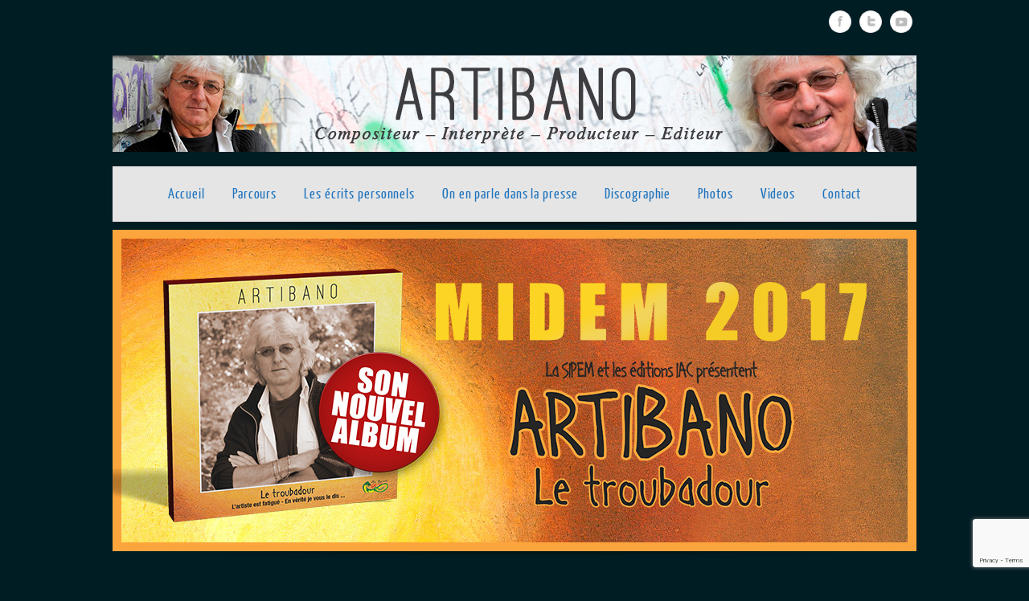

--- FILE ---
content_type: text/html; charset=UTF-8
request_url: https://artibano-sipem.com/accueil/
body_size: 7857
content:

<!DOCTYPE html>
<html xmlns="http://www.w3.org/1999/xhtml" lang="fr-FR">
<head>

<meta http-equiv="Content-Type" content="text/html; charset=UTF-8" />	

<meta name="viewport" content="width=device-width, initial-scale=1.0, maximum-scale=1.0, user-scalable=1" />
<link rel="stylesheet" href="https://artibano-sipem.com/wp-content/themes/theron_pro/style.css" type="text/css" media="screen" />
<link rel="pingback" href="https://artibano-sipem.com/xmlrpc.php" />
<style type="text/css">
/*LOGO COLOR*/
.logo h1 a, .desc{color:#9e9e9e!important;}

/*Mneu Font Color*/
body #topmenu ul li a , body #topmenu ul li ul li a, body #topmenu ul li ul li ul li a, .lay2 .postitle a, #menu-icon{color:#1e73be!important;}

.lay2 .postitle a, .lay2 .post_content, #footmenu a, #footmenu, .copytext, .copytext a, body #copyright a, body #copyright{color:#1e73be!important;}
/*Disable all pattern images*/
#header, #topmenu ul li ul li, .lay2 .post_content, #copyright, body #topmenu ul > li ul li:hover{ background-image:none!important;}
body #menu_wrap, #topmenu ul li ul li{ background:#ffffff url("https://artibano-sipem.com/wp-content/themes/theron_pro/images/transblack.png") repeat!important;}

/*POST TITLE*/
.postitle a, .single_post .postitle, .midrow_block h3{color:#333333!important;}

/*OTHER HEADINGS*/
#sidebar .widgettitle, #sidebar .widgettitle a, #footer .widgets .widgettitle, #footer .widgets .widgettitle a, #related h3{ color:#333333!important;}

/*Content Font Color*/
body, a, .comment-form-author input, .comment-form-email input, .comment-form-url input, .comment-form-comment textarea, .form-submit input, #searchsubmit, .amp_page, .amp_next, .amp_prev, .page-numbers, .amp_page:hover, .amp_next:hover, .amp_prev:hover, .page-numbers:hover, .navigation .current, .single_post .scl_button a:hover, #footer .widgets .widget ul li .znn_wgt_tt, #searchform #s, .entry-content input, .entry-content textarea, .entry-content #submit_msg, .comm_meta_reply a, #thn_welcom, .single_metainfo a, .catag_list a, .tag_list a, .single_post .share_this a, #sidebar .widgets .widget li a{color:#000000;}
.comm_meta_reply a, .org_comment .comm_date, body .org_comment .comment-edit-link, body .org_comment .comment-reply-link, .org_ping .comm_date, body .org_ping .comment-edit-link, body .org_ping .comment-reply-link, ul#tabs li a.current, .lay2 .date_meta, #footer .widgets .widget ul li a{color:#000000!important;}

.comments_template #comments, #comments_ping, .commentmetadata span{color:#000000!important;}
/*LINK COLOR*/
.postitle a:hover, .thn_post_wrap a { color:#1e73be!important;}



/*Primary Elements Color*/
.slider-wrapper, #slide_acord, #thn_welcom, .midrow_blocks, .lay1 .hentry, .lay2 .hentry, .lay3 .hentry, .lay4 .hentry, #footer, .amp_page:hover, .amp_next:hover, .amp_prev:hover, .page-numbers:hover, .navigation .current, .single_wrap .single_post, #newslider, #sidebar .widgets .widget, .comments_template, #commentform, .comment-form-author label, .comment-form-email label, .comment-form-url label, .trigger_wrap, .search_term, .amp_page, .amp_next, .amp_prev, .page-numbers, .single_post .scl_button a:hover { background:#ffffff!important;}


/*Secondary Elements Color*/
#newslider_home ul#tabs_home li a.current, #newslider_home .news_buttn, .midrow_block:hover, .lay1 .catmeta, .lay4 .catmeta, #wp-calendar #today, .form-submit input, #searchsubmit, .single_post .scl_button a, .entry-content #submit_msg, .amp_current, .amp_current:hover{ background:#000000!important;}

.lay1 .postitle a:hover, .lay2 .postitle a:hover, .lay3 .postitle a:hover, .lay4 .postitle a:hover, .lay5 .postitle a:hover, .thn_twitter .tweet_text a, .widget_tag_cloud a:hover, .textwidget a, #newslider h3, ul#tabs li a:hover, .comments_template #comments a, .commentmetadata, .commentmetadata a, .org_comment a, .org_ping a, h3#reply-title, .logged-in-as a, .archive-template ul li a:hover, #thn_welcom a{color:#000000!important;}

.nivo-caption, .lay2 .post_content, #sidebar .widgettitle, #sidebar .widgettitle a {border-color:#000000;}
#topmenu{ border-bottom-color:#000000!important;}

body #topmenu ul > li ul li:hover, .menu_active{ background:#000000 
!important;}


/*TEXT COLOR ON SECONDARY ELEMENTS*/
.midrow_block:hover h3, .form-submit input, #searchsubmit, #topmenu ul > li ul li:hover > a, .lay1 .catmeta a, .lay4 .catmeta a, .amp_current, .entry-content #submit_msg, .midrow_block:hover, .midrow_block:hover a{color:#ffffff!important;}


/*Tertiary Elements Color*/
#header, #topmenu ul li ul li, .lay2 .post_content, #copyright{background:#ffffff !important;}
#menu_wrap{background:#ffffff !important;}

#topmenu ul li ul li{ border:none;}
/*ELEMENT BORDER*/
.lay4 .hentry, .single_wrap .single_post, .post_foot, ul#tabs li , #sidebar .widgets .widget li, .comments_template #comments, #comments_ping, #comments_ping, .commentlist li, #sidebar #searchform #s, #wp-calendar caption, #footer #wp-calendar caption, .thn_paginate span, .thn_paginate a, .navigation a, .navigation span, .wp-caption, .comment-form-author input, .comment-form-email input, .comment-form-url input, .comment-form-comment textarea, .comment-form-author label, .comment-form-email label, .comment-form-url label{ border-color:#ffffff;}



</style>

    	
<!-- This site is optimized with the Yoast SEO plugin v12.6.2 - https://yoast.com/wordpress/plugins/seo/ -->
<title>ARTIBANO | Société Internationale de Producteurs et Editeurs de Musique (SIPEM)</title>
<meta name="description" content="Compositeur, interprète, producteur et éditeur, Artibano présente chaque année un bouquet de chansons inédites d’auteurs belges, lors du MIDEM."/>
<meta name="robots" content="max-snippet:-1, max-image-preview:large, max-video-preview:-1"/>
<link rel="canonical" href="https://artibano-sipem.com/accueil/" />
<meta property="og:locale" content="fr_FR" />
<meta property="og:type" content="article" />
<meta property="og:title" content="ARTIBANO | Société Internationale de Producteurs et Editeurs de Musique (SIPEM)" />
<meta property="og:description" content="Compositeur, interprète, producteur et éditeur, Artibano présente chaque année un bouquet de chansons inédites d’auteurs belges, lors du MIDEM." />
<meta property="og:url" content="https://artibano-sipem.com/accueil/" />
<meta property="og:site_name" content="Artibano" />
<meta property="article:publisher" content="https://www.facebook.com/artibanomusique/" />
<meta name="twitter:card" content="summary" />
<meta name="twitter:description" content="Compositeur, interprète, producteur et éditeur, Artibano présente chaque année un bouquet de chansons inédites d’auteurs belges, lors du MIDEM." />
<meta name="twitter:title" content="ARTIBANO | Société Internationale de Producteurs et Editeurs de Musique (SIPEM)" />
<meta name="twitter:site" content="@artibanofan" />
<meta name="twitter:creator" content="@artibanofan" />
<script type='application/ld+json' class='yoast-schema-graph yoast-schema-graph--main'>{"@context":"https://schema.org","@graph":[{"@type":"WebSite","@id":"https://artibano-sipem.com/#website","url":"https://artibano-sipem.com/","name":"Artibano","description":"Compositeur \u2013 Interpr\u00e8te \u2013 Producteur \u2013 Editeur","publisher":{"@id":"https://artibano-sipem.com/#/schema/person/"},"potentialAction":{"@type":"SearchAction","target":"https://artibano-sipem.com/?s={search_term_string}","query-input":"required name=search_term_string"}},{"@type":"WebPage","@id":"https://artibano-sipem.com/accueil/#webpage","url":"https://artibano-sipem.com/accueil/","inLanguage":"fr-FR","name":"ARTIBANO | Soci\u00e9t\u00e9 Internationale de Producteurs et Editeurs de Musique (SIPEM)","isPartOf":{"@id":"https://artibano-sipem.com/#website"},"datePublished":"2016-08-02T09:10:49+00:00","dateModified":"2017-05-05T13:12:35+00:00","description":"Compositeur, interpr\u00e8te, producteur et \u00e9diteur, Artibano pr\u00e9sente chaque ann\u00e9e un bouquet de chansons in\u00e9dites d\u2019auteurs belges, lors du MIDEM."}]}</script>
<!-- / Yoast SEO plugin. -->

<link rel='dns-prefetch' href='//www.google.com' />
<link rel='dns-prefetch' href='//s.w.org' />
<link rel="alternate" type="application/rss+xml" title="Artibano &raquo; Flux" href="https://artibano-sipem.com/feed/" />
<link rel="alternate" type="application/rss+xml" title="Artibano &raquo; Flux des commentaires" href="https://artibano-sipem.com/comments/feed/" />
		<script type="text/javascript">
			window._wpemojiSettings = {"baseUrl":"https:\/\/s.w.org\/images\/core\/emoji\/12.0.0-1\/72x72\/","ext":".png","svgUrl":"https:\/\/s.w.org\/images\/core\/emoji\/12.0.0-1\/svg\/","svgExt":".svg","source":{"concatemoji":"https:\/\/artibano-sipem.com\/wp-includes\/js\/wp-emoji-release.min.js?ver=5.3.20"}};
			!function(e,a,t){var n,r,o,i=a.createElement("canvas"),p=i.getContext&&i.getContext("2d");function s(e,t){var a=String.fromCharCode;p.clearRect(0,0,i.width,i.height),p.fillText(a.apply(this,e),0,0);e=i.toDataURL();return p.clearRect(0,0,i.width,i.height),p.fillText(a.apply(this,t),0,0),e===i.toDataURL()}function c(e){var t=a.createElement("script");t.src=e,t.defer=t.type="text/javascript",a.getElementsByTagName("head")[0].appendChild(t)}for(o=Array("flag","emoji"),t.supports={everything:!0,everythingExceptFlag:!0},r=0;r<o.length;r++)t.supports[o[r]]=function(e){if(!p||!p.fillText)return!1;switch(p.textBaseline="top",p.font="600 32px Arial",e){case"flag":return s([127987,65039,8205,9895,65039],[127987,65039,8203,9895,65039])?!1:!s([55356,56826,55356,56819],[55356,56826,8203,55356,56819])&&!s([55356,57332,56128,56423,56128,56418,56128,56421,56128,56430,56128,56423,56128,56447],[55356,57332,8203,56128,56423,8203,56128,56418,8203,56128,56421,8203,56128,56430,8203,56128,56423,8203,56128,56447]);case"emoji":return!s([55357,56424,55356,57342,8205,55358,56605,8205,55357,56424,55356,57340],[55357,56424,55356,57342,8203,55358,56605,8203,55357,56424,55356,57340])}return!1}(o[r]),t.supports.everything=t.supports.everything&&t.supports[o[r]],"flag"!==o[r]&&(t.supports.everythingExceptFlag=t.supports.everythingExceptFlag&&t.supports[o[r]]);t.supports.everythingExceptFlag=t.supports.everythingExceptFlag&&!t.supports.flag,t.DOMReady=!1,t.readyCallback=function(){t.DOMReady=!0},t.supports.everything||(n=function(){t.readyCallback()},a.addEventListener?(a.addEventListener("DOMContentLoaded",n,!1),e.addEventListener("load",n,!1)):(e.attachEvent("onload",n),a.attachEvent("onreadystatechange",function(){"complete"===a.readyState&&t.readyCallback()})),(n=t.source||{}).concatemoji?c(n.concatemoji):n.wpemoji&&n.twemoji&&(c(n.twemoji),c(n.wpemoji)))}(window,document,window._wpemojiSettings);
		</script>
		<style type="text/css">
img.wp-smiley,
img.emoji {
	display: inline !important;
	border: none !important;
	box-shadow: none !important;
	height: 1em !important;
	width: 1em !important;
	margin: 0 .07em !important;
	vertical-align: -0.1em !important;
	background: none !important;
	padding: 0 !important;
}
</style>
	<link rel='stylesheet' id='wp-block-library-css'  href='https://artibano-sipem.com/wp-includes/css/dist/block-library/style.min.css?ver=5.3.20' type='text/css' media='all' />
<link rel='stylesheet' id='contact-form-7-css'  href='https://artibano-sipem.com/wp-content/plugins/contact-form-7/includes/css/styles.css?ver=5.1.6' type='text/css' media='all' />
<!--[if IE 8]>
<link rel='stylesheet' id='thn_ie-css'  href='https://artibano-sipem.com/wp-content/themes/theron_pro/css/ie.css?ver=1.5' type='text/css' media='all' />
<![endif]-->
<link rel='stylesheet' id='fancybox-css'  href='https://artibano-sipem.com/wp-content/themes/theron_pro/css/fancybox.css?ver=5.3.20' type='text/css' media='all' />
<link rel='stylesheet' id='customfont-css'  href='https://artibano-sipem.com/wp-content/themes/theron_pro/fonts/yanone_kaffeesatz.css?ver=5.3.20' type='text/css' media='all' />
<script type='text/javascript' src='https://artibano-sipem.com/wp-includes/js/jquery/jquery.js?ver=1.12.4-wp'></script>
<script type='text/javascript' src='https://artibano-sipem.com/wp-includes/js/jquery/jquery-migrate.min.js?ver=1.4.1'></script>
<script type='text/javascript' src='https://artibano-sipem.com/wp-content/themes/theron_pro/theron.js?ver=5.3.20'></script>
<script type='text/javascript' src='https://artibano-sipem.com/wp-content/themes/theron_pro/js/other.js?ver=5.3.20'></script>
<script type='text/javascript' src='https://artibano-sipem.com/wp-content/themes/theron_pro/js/featureList.js?ver=5.3.20'></script>
<script type='text/javascript' src='https://artibano-sipem.com/wp-content/themes/theron_pro/js/jquery.nivo.js?ver=5.3.20'></script>
<script type='text/javascript' src='https://artibano-sipem.com/wp-content/themes/theron_pro/js/fancybox.js?ver=5.3.20'></script>
<link rel='https://api.w.org/' href='https://artibano-sipem.com/wp-json/' />
<link rel="EditURI" type="application/rsd+xml" title="RSD" href="https://artibano-sipem.com/xmlrpc.php?rsd" />
<link rel="wlwmanifest" type="application/wlwmanifest+xml" href="https://artibano-sipem.com/wp-includes/wlwmanifest.xml" /> 
<meta name="generator" content="WordPress 5.3.20" />
<link rel='shortlink' href='https://artibano-sipem.com/?p=8' />
<link rel="alternate" type="application/json+oembed" href="https://artibano-sipem.com/wp-json/oembed/1.0/embed?url=https%3A%2F%2Fartibano-sipem.com%2Faccueil%2F" />
<link rel="alternate" type="text/xml+oembed" href="https://artibano-sipem.com/wp-json/oembed/1.0/embed?url=https%3A%2F%2Fartibano-sipem.com%2Faccueil%2F&#038;format=xml" />

 <style type="text/css">body .nivo-caption{ display:none!important;}</style>


<style type="text/css">
.comm_date{ background:url(https://artibano-sipem.com/wp-content/themes/theron_pro/images/icons.png) no-repeat;background-position: 0px 3px;}
.meta_auth{ background:url(https://artibano-sipem.com/wp-content/themes/theron_pro/images/icons.png) no-repeat;background-position: 0px -10px;}
.catag_list a{background:url(https://artibano-sipem.com/wp-content/themes/theron_pro/images/icons.png) no-repeat; background-position: 0px -37px;}
.tag_list a{background:url(https://artibano-sipem.com/wp-content/themes/theron_pro/images/icons.png) no-repeat; background-position: 0px -25px;}
.post-edit-link{background:url(https://artibano-sipem.com/wp-content/themes/theron_pro/images/icons.png) no-repeat; background-position: 0px -49px;}
.comment-reply-link{ background:url(https://artibano-sipem.com/wp-content/themes/theron_pro/images/icons.png) no-repeat; background-position:0px -63px;}
.comment-edit-link{background:url(https://artibano-sipem.com/wp-content/themes/theron_pro/images/icons.png) no-repeat; background-position:0px -49px; }
#sidebar .widget_archive li, #sidebar .widget_meta li, #sidebar .widget_recent_entries li, #sidebar .widget_nav_menu li, #sidebar .widget_recent_comments li, #sidebar .widget_pages li, #sidebar .widget_links li, #sidebar .widget_categories li{list-style-image:url(https://artibano-sipem.com/wp-content/themes/theron_pro/images/list_type.png);}
</style>


<style type="text/css">
.header1 .logo, #thn_welcom, .midrow_blocks, .lay1 .hentry, .lay2 .hentry, .lay3 .hentry, .lay4 .hentry, #footer, .single_wrap .single_post, #newslider, #sidebar .widgets .widget, .comments_template, .search_term{box-shadow:0px 0px 2px rgba(0, 0, 0, 0.1);-moz-box-shadow:0px 0px 2px rgba(0, 0, 0, 0.1); -webkit-box-shadow:0px 0px 2px rgba(0, 0, 0, 0.1);}
</style>



 
<style type="text/css">
.nivo-controlNav{ display:none;}
</style>

<style type="text/css" id="custom-background-css">
body.custom-background { background-color: #001d23; }
</style>
	<link rel="icon" href="https://artibano-sipem.com/wp-content/uploads/2016/08/cropped-2-32x32.jpg" sizes="32x32" />
<link rel="icon" href="https://artibano-sipem.com/wp-content/uploads/2016/08/cropped-2-192x192.jpg" sizes="192x192" />
<link rel="apple-touch-icon-precomposed" href="https://artibano-sipem.com/wp-content/uploads/2016/08/cropped-2-180x180.jpg" />
<meta name="msapplication-TileImage" content="https://artibano-sipem.com/wp-content/uploads/2016/08/cropped-2-270x270.jpg" />

<!-- BEGIN ExactMetrics v5.3.9 Universal Analytics - https://exactmetrics.com/ -->
<script>
(function(i,s,o,g,r,a,m){i['GoogleAnalyticsObject']=r;i[r]=i[r]||function(){
	(i[r].q=i[r].q||[]).push(arguments)},i[r].l=1*new Date();a=s.createElement(o),
	m=s.getElementsByTagName(o)[0];a.async=1;a.src=g;m.parentNode.insertBefore(a,m)
})(window,document,'script','https://www.google-analytics.com/analytics.js','ga');
  ga('create', 'UA-24231876-14', 'auto');
  ga('send', 'pageview');
</script>
<!-- END ExactMetrics Universal Analytics -->

</head>


<body class="page-template page-template-page-home page-template-page-home-php page page-id-8 custom-background thn_fullwdth_body">
<!--[if lte IE 7]><script src="/ie6/warning.js"></script><script>window.onload=function(){e("/ie6/")}</script><![endif]-->

    <div class="center header2-social">
 <!--SOCIAL ICONS-->   
<div class="social_wrap">
    <div class="social">
<ul>
<li class="soc_fb"><a title="Facebook" target="_blank" href="https://www.facebook.com/artibanomusique/">Facebook</a></li><li class="soc_tw"><a title="Twitter" target="_blank" href="https://twitter.com/artibanofan">Twitter</a></li><li class="soc_ytb"><a title="Youtube" target="_blank" href="https://www.youtube.com/channel/UC5SNsNTeF_uP6BN7HIhT4xg">Youtube</a></li></ul>
    </div>
</div>
  <!--SOCIAL ICONS END-->   
</div> 
<!--HEADER START-->
<div class="headcenter header2">
<div id="header">


    	<!--LOGO START-->
        <div class="logo">
                     <div class="outer-center">
        <div class="inner-center">
         <a title="Artibano" href="https://artibano-sipem.com/"><img src="http://www.artibano-sipem.com/wp-content/uploads/2017/06/header-artibano.jpg" /></a>
         </div>
   		 </div>
    	 <div style="clear: both;"></div>
                 <div class="desc">Compositeur – Interprète – Producteur – Editeur</div>
        </div>
        
        <!--LOGO END-->
        
        <!--MENU STARTS-->
        <div id="menu_wrap"><div class="center"><div id="topmenu"><div class="menu-header"><ul id="menu-top-menu" class="menu"><li id="menu-item-22" class="menu-item menu-item-type-post_type menu-item-object-page current-menu-item page_item page-item-8 current_page_item menu-item-22"><a href="https://artibano-sipem.com/accueil/" aria-current="page">Accueil</a></li>
<li id="menu-item-258" class="menu-item menu-item-type-post_type menu-item-object-page menu-item-258"><a href="https://artibano-sipem.com/parcours/">Parcours</a></li>
<li id="menu-item-261" class="menu-item menu-item-type-taxonomy menu-item-object-category menu-item-261"><a href="https://artibano-sipem.com/category/les-ecrits-personnels/">Les écrits personnels</a></li>
<li id="menu-item-259" class="menu-item menu-item-type-taxonomy menu-item-object-category menu-item-259"><a href="https://artibano-sipem.com/category/on-en-parle-dans-la-presse/">On en parle dans la presse</a></li>
<li id="menu-item-260" class="menu-item menu-item-type-taxonomy menu-item-object-category menu-item-260"><a href="https://artibano-sipem.com/category/discographie/">Discographie</a></li>
<li id="menu-item-255" class="menu-item menu-item-type-post_type menu-item-object-page menu-item-255"><a href="https://artibano-sipem.com/photos/">Photos</a></li>
<li id="menu-item-257" class="menu-item menu-item-type-post_type menu-item-object-page menu-item-257"><a href="https://artibano-sipem.com/videos/">Videos</a></li>
<li id="menu-item-256" class="menu-item menu-item-type-post_type menu-item-object-page menu-item-256"><a href="https://artibano-sipem.com/contact/">Contact</a></li>
</ul></div></div></div></div>
        <!--MENU END-->
        

</div>
</div>

<div class="center"><div class="slide_shadow header2-shadow"></div></div><!--HEADER END-->
    <div class="center">

<div id="slider">
<div class="slider-wrapper theme-default">
<div id="zn_nivo" class="zn_nivo">

                                                <a href="http://www.artibano-sipem.com/artibano-le-troubadour/"><img src="https://artibano-sipem.com/wp-content/uploads/2017/06/slider-img3.jpg" data-thumb="https://artibano-sipem.com/wp-content/uploads/2017/06/slider-img3-150x150.jpg" alt="Le troubadour" title="#nv_289" /></a>

                                         <a href=""><img src="https://artibano-sipem.com/wp-content/uploads/2016/08/slider-img2.jpg" data-thumb="https://artibano-sipem.com/wp-content/uploads/2016/08/slider-img2-150x150.jpg" alt="Artibano (jaune)" title="#nv_111" /></a>

                                         <a href=""><img src="https://artibano-sipem.com/wp-content/uploads/2016/08/slider-img1.jpg" data-thumb="https://artibano-sipem.com/wp-content/uploads/2016/08/slider-img1-150x150.jpg" alt="Artibano (montage)" title="#nv_110" /></a>

         
                    </div>
        
        
</div></div>
<div class="slide_shadow"></div>



<!--Welcome message-->
<!--Welcome message END-->


<!--MIDROW STARTS-->

<!--MIDROW END-->



<!--Layout-->

<!--LATEST POSTS-->

		


<!--LATEST POSTS END-->

<!--Layout END-->




<!--FOOTER SIDEBAR-->
 
<div id="footer">
    <div class="widgets"><ul>		<li id="recent-posts-2" class="widget widget_recent_entries"><div class="widget_wrap">		<h3 class="widgettitle">Articles récents</h3>		<ul>
											<li>
					<a href="https://artibano-sipem.com/artibano-le-troubadour/">ARTIBANO ?Le troubadour</a>
									</li>
											<li>
					<a href="https://artibano-sipem.com/le-fou-du-roi-est-de-retour/">Le fou du roi est de retour !</a>
									</li>
											<li>
					<a href="https://artibano-sipem.com/arretons-de-parler-de-solidarite/">Arrêtons de parler de solidarité</a>
									</li>
											<li>
					<a href="https://artibano-sipem.com/voyage-dans-le-temps/">Voyage dans le temps</a>
									</li>
											<li>
					<a href="https://artibano-sipem.com/artibano-ma-verite/">ARTIBANO &#8211; Ma Vérité</a>
									</li>
					</ul>
		</div><li id="text-2" class="widget widget_text"><div class="widget_wrap"><h3 class="widgettitle">A visiter aussi</h3>			<div class="textwidget"><ul>
<li><a href="http://www.artibano-sipem.com/castingparemail/" target="_blank" rel="noopener noreferrer">Casting par email</a></li>
<li><a href="http://www.artibano-sipem.com/musiquesansfrontiere/" target="_blank" rel="noopener noreferrer">Musique sans frontières</a></li>
<li><a href="http://www.artibano-sipem.com/sexprimerpournepasdeprimer/" target="_blank" rel="noopener noreferrer">S'exprimer pour ne pas déprimer</a></i>
<li><a href="http://www.artibano-sipem.com/archives/" target="_blank" rel="noopener noreferrer">Artibano (archives)</a></li>
</ul></div>
		</div><li id="text-5" class="widget widget_text"><div class="widget_wrap"><h3 class="widgettitle">Suivez-moi</h3>			<div class="textwidget">Suivez mon actualité sur Twitter :
<ul><li><a href="https://twitter.com/artibanofan" target="_blank" rel="noopener noreferrer">@artibanofan</a></li></ul>
<br/>
Visionnez mes vidéos sur Youtube :
<ul><li><a href="https://www.youtube.com/channel/UC5SNsNTeF_uP6BN7HIhT4xg" target="_blank" rel="noopener noreferrer">@sipemproduction</a></li></ul></div>
		</div><li id="text-4" class="widget widget_text"><div class="widget_wrap"><h3 class="widgettitle">Rejoignez-moi</h3>			<div class="textwidget"><iframe src="https://www.facebook.com/plugins/page.php?href=https%3A%2F%2Fwww.facebook.com%2Fartibanomusique%2F&tabs=timeline&width=200&height=135&small_header=false&adapt_container_width=true&hide_cover=false&show_facepile=false&appId=489749797890898" style="border:none;overflow:hidden" scrolling="no" frameborder="0" allowTransparency="true"></iframe></div>
		</div></ul>
            </div>
    </div>

	<!--COPYRIGHT TEXT-->
    <div id="copyright">
            <div class="copytext">
           <span style="color: #545454; font-family: arial, sans-serif; font-size: small; line-height: 18.2px;text-align:center;"> © Art Records 2017 - Tous droits réservés</span>            </div>
        <!--FOOTER MENU-->    
            <div id="footmenu"></div>
    </div>
</div><!--Center Wrap END-->
<!--Google Analytics-->
<!--Google Analytics END-->

 <script type="text/javascript">
    jQuery(window).load(function() {
		
		 if(jQuery.support.touch){
			 jQuery('#zn_nivo').nivoSlider({
                        effect: 'slideInLeft',
                        animSpeed: 250, // Slide transition speed
                        pauseTime: 3000 // How long each slide will show
                    });
 
                    jQuery('a.nivo-nextNav').css('visibility', 'hidden');
                    jQuery('a.nivo-prevNav').css('visibility', 'hidden');
 
                    //Then Finish Up swipeleft and swiperight
                    jQuery('#zn_nivo').bind( 'swipeleft', function( e ) {
                        jQuery('#zn_nivo img').attr("data-transition","slideInLeft");
                        jQuery('a.nivo-nextNav').trigger('click');
                        e.stopImmediatePropagation();
                        return false; }     
                    );  
 
                    jQuery('#zn_nivo').bind( 'swiperight', function( e ) {
                        jQuery('#zn_nivo img').attr("data-transition","slideInRight");
                        jQuery('a.nivo-prevNav').trigger('click');
                        e.stopImmediatePropagation();
                        return false; } 
 
                    ); 
 
			 } else { 
			 
        jQuery('#zn_nivo').nivoSlider({effect: 'random', pauseTime: 3000, controlNavThumbs: true, directionNav: false, controlNavThumbsReplace: '-150x150.jpg', pauseOnHover: true});}
    });
    </script>
   
     
    <script type="text/javascript">
	/* <![CDATA[ */
    jQuery(document).ready(function() {
	jQuery('#tabs li:eq(3), #tabs li:eq(4), #tabs li:eq(5), #tabs li:eq(6)').remove();	
	var n = jQuery("#tabs li").length;
	if (n > 1) {
	jQuery('#tabs li a').featureList({
		output			:	'#output li',
		start_item		:	1,
		transition_interval: 3000,
		pause_on_hover : true
		});
}
	});
	/* ]]> */
    </script>
    

     <script type="text/javascript">
	/* <![CDATA[ */
		jQuery().ready(function() {

	jQuery('#topmenu').prepend('<div id="menu-icon">Menu</div>');
	jQuery("#menu-icon").on("click", function(){
		jQuery("#topmenu ul.menu, #topmenu div.menu ul").slideToggle();
		jQuery(this).toggleClass("menu_active");
	});

		});
	/* ]]> */
	</script>

    <script type='text/javascript' src='https://artibano-sipem.com/wp-includes/js/comment-reply.min.js?ver=5.3.20'></script>
<script type='text/javascript'>
/* <![CDATA[ */
var wpcf7 = {"apiSettings":{"root":"https:\/\/artibano-sipem.com\/wp-json\/contact-form-7\/v1","namespace":"contact-form-7\/v1"}};
/* ]]> */
</script>
<script type='text/javascript' src='https://artibano-sipem.com/wp-content/plugins/contact-form-7/includes/js/scripts.js?ver=5.1.6'></script>
<script type='text/javascript' src='https://www.google.com/recaptcha/api.js?render=6Lf6NcYUAAAAAIs-9yr78wCg6xXfnMEHW7YPlygv&#038;ver=3.0'></script>
<script type='text/javascript' src='https://artibano-sipem.com/wp-includes/js/wp-embed.min.js?ver=5.3.20'></script>
<script type="text/javascript">
( function( grecaptcha, sitekey, actions ) {

	var wpcf7recaptcha = {

		execute: function( action ) {
			grecaptcha.execute(
				sitekey,
				{ action: action }
			).then( function( token ) {
				var forms = document.getElementsByTagName( 'form' );

				for ( var i = 0; i < forms.length; i++ ) {
					var fields = forms[ i ].getElementsByTagName( 'input' );

					for ( var j = 0; j < fields.length; j++ ) {
						var field = fields[ j ];

						if ( 'g-recaptcha-response' === field.getAttribute( 'name' ) ) {
							field.setAttribute( 'value', token );
							break;
						}
					}
				}
			} );
		},

		executeOnHomepage: function() {
			wpcf7recaptcha.execute( actions[ 'homepage' ] );
		},

		executeOnContactform: function() {
			wpcf7recaptcha.execute( actions[ 'contactform' ] );
		},

	};

	grecaptcha.ready(
		wpcf7recaptcha.executeOnHomepage
	);

	document.addEventListener( 'change',
		wpcf7recaptcha.executeOnContactform, false
	);

	document.addEventListener( 'wpcf7submit',
		wpcf7recaptcha.executeOnHomepage, false
	);

} )(
	grecaptcha,
	'6Lf6NcYUAAAAAIs-9yr78wCg6xXfnMEHW7YPlygv',
	{"homepage":"homepage","contactform":"contactform"}
);
</script>
</body>
</html>

--- FILE ---
content_type: text/html; charset=utf-8
request_url: https://www.google.com/recaptcha/api2/anchor?ar=1&k=6Lf6NcYUAAAAAIs-9yr78wCg6xXfnMEHW7YPlygv&co=aHR0cHM6Ly9hcnRpYmFuby1zaXBlbS5jb206NDQz&hl=en&v=PoyoqOPhxBO7pBk68S4YbpHZ&size=invisible&anchor-ms=20000&execute-ms=30000&cb=r3tfr2dcgref
body_size: 48734
content:
<!DOCTYPE HTML><html dir="ltr" lang="en"><head><meta http-equiv="Content-Type" content="text/html; charset=UTF-8">
<meta http-equiv="X-UA-Compatible" content="IE=edge">
<title>reCAPTCHA</title>
<style type="text/css">
/* cyrillic-ext */
@font-face {
  font-family: 'Roboto';
  font-style: normal;
  font-weight: 400;
  font-stretch: 100%;
  src: url(//fonts.gstatic.com/s/roboto/v48/KFO7CnqEu92Fr1ME7kSn66aGLdTylUAMa3GUBHMdazTgWw.woff2) format('woff2');
  unicode-range: U+0460-052F, U+1C80-1C8A, U+20B4, U+2DE0-2DFF, U+A640-A69F, U+FE2E-FE2F;
}
/* cyrillic */
@font-face {
  font-family: 'Roboto';
  font-style: normal;
  font-weight: 400;
  font-stretch: 100%;
  src: url(//fonts.gstatic.com/s/roboto/v48/KFO7CnqEu92Fr1ME7kSn66aGLdTylUAMa3iUBHMdazTgWw.woff2) format('woff2');
  unicode-range: U+0301, U+0400-045F, U+0490-0491, U+04B0-04B1, U+2116;
}
/* greek-ext */
@font-face {
  font-family: 'Roboto';
  font-style: normal;
  font-weight: 400;
  font-stretch: 100%;
  src: url(//fonts.gstatic.com/s/roboto/v48/KFO7CnqEu92Fr1ME7kSn66aGLdTylUAMa3CUBHMdazTgWw.woff2) format('woff2');
  unicode-range: U+1F00-1FFF;
}
/* greek */
@font-face {
  font-family: 'Roboto';
  font-style: normal;
  font-weight: 400;
  font-stretch: 100%;
  src: url(//fonts.gstatic.com/s/roboto/v48/KFO7CnqEu92Fr1ME7kSn66aGLdTylUAMa3-UBHMdazTgWw.woff2) format('woff2');
  unicode-range: U+0370-0377, U+037A-037F, U+0384-038A, U+038C, U+038E-03A1, U+03A3-03FF;
}
/* math */
@font-face {
  font-family: 'Roboto';
  font-style: normal;
  font-weight: 400;
  font-stretch: 100%;
  src: url(//fonts.gstatic.com/s/roboto/v48/KFO7CnqEu92Fr1ME7kSn66aGLdTylUAMawCUBHMdazTgWw.woff2) format('woff2');
  unicode-range: U+0302-0303, U+0305, U+0307-0308, U+0310, U+0312, U+0315, U+031A, U+0326-0327, U+032C, U+032F-0330, U+0332-0333, U+0338, U+033A, U+0346, U+034D, U+0391-03A1, U+03A3-03A9, U+03B1-03C9, U+03D1, U+03D5-03D6, U+03F0-03F1, U+03F4-03F5, U+2016-2017, U+2034-2038, U+203C, U+2040, U+2043, U+2047, U+2050, U+2057, U+205F, U+2070-2071, U+2074-208E, U+2090-209C, U+20D0-20DC, U+20E1, U+20E5-20EF, U+2100-2112, U+2114-2115, U+2117-2121, U+2123-214F, U+2190, U+2192, U+2194-21AE, U+21B0-21E5, U+21F1-21F2, U+21F4-2211, U+2213-2214, U+2216-22FF, U+2308-230B, U+2310, U+2319, U+231C-2321, U+2336-237A, U+237C, U+2395, U+239B-23B7, U+23D0, U+23DC-23E1, U+2474-2475, U+25AF, U+25B3, U+25B7, U+25BD, U+25C1, U+25CA, U+25CC, U+25FB, U+266D-266F, U+27C0-27FF, U+2900-2AFF, U+2B0E-2B11, U+2B30-2B4C, U+2BFE, U+3030, U+FF5B, U+FF5D, U+1D400-1D7FF, U+1EE00-1EEFF;
}
/* symbols */
@font-face {
  font-family: 'Roboto';
  font-style: normal;
  font-weight: 400;
  font-stretch: 100%;
  src: url(//fonts.gstatic.com/s/roboto/v48/KFO7CnqEu92Fr1ME7kSn66aGLdTylUAMaxKUBHMdazTgWw.woff2) format('woff2');
  unicode-range: U+0001-000C, U+000E-001F, U+007F-009F, U+20DD-20E0, U+20E2-20E4, U+2150-218F, U+2190, U+2192, U+2194-2199, U+21AF, U+21E6-21F0, U+21F3, U+2218-2219, U+2299, U+22C4-22C6, U+2300-243F, U+2440-244A, U+2460-24FF, U+25A0-27BF, U+2800-28FF, U+2921-2922, U+2981, U+29BF, U+29EB, U+2B00-2BFF, U+4DC0-4DFF, U+FFF9-FFFB, U+10140-1018E, U+10190-1019C, U+101A0, U+101D0-101FD, U+102E0-102FB, U+10E60-10E7E, U+1D2C0-1D2D3, U+1D2E0-1D37F, U+1F000-1F0FF, U+1F100-1F1AD, U+1F1E6-1F1FF, U+1F30D-1F30F, U+1F315, U+1F31C, U+1F31E, U+1F320-1F32C, U+1F336, U+1F378, U+1F37D, U+1F382, U+1F393-1F39F, U+1F3A7-1F3A8, U+1F3AC-1F3AF, U+1F3C2, U+1F3C4-1F3C6, U+1F3CA-1F3CE, U+1F3D4-1F3E0, U+1F3ED, U+1F3F1-1F3F3, U+1F3F5-1F3F7, U+1F408, U+1F415, U+1F41F, U+1F426, U+1F43F, U+1F441-1F442, U+1F444, U+1F446-1F449, U+1F44C-1F44E, U+1F453, U+1F46A, U+1F47D, U+1F4A3, U+1F4B0, U+1F4B3, U+1F4B9, U+1F4BB, U+1F4BF, U+1F4C8-1F4CB, U+1F4D6, U+1F4DA, U+1F4DF, U+1F4E3-1F4E6, U+1F4EA-1F4ED, U+1F4F7, U+1F4F9-1F4FB, U+1F4FD-1F4FE, U+1F503, U+1F507-1F50B, U+1F50D, U+1F512-1F513, U+1F53E-1F54A, U+1F54F-1F5FA, U+1F610, U+1F650-1F67F, U+1F687, U+1F68D, U+1F691, U+1F694, U+1F698, U+1F6AD, U+1F6B2, U+1F6B9-1F6BA, U+1F6BC, U+1F6C6-1F6CF, U+1F6D3-1F6D7, U+1F6E0-1F6EA, U+1F6F0-1F6F3, U+1F6F7-1F6FC, U+1F700-1F7FF, U+1F800-1F80B, U+1F810-1F847, U+1F850-1F859, U+1F860-1F887, U+1F890-1F8AD, U+1F8B0-1F8BB, U+1F8C0-1F8C1, U+1F900-1F90B, U+1F93B, U+1F946, U+1F984, U+1F996, U+1F9E9, U+1FA00-1FA6F, U+1FA70-1FA7C, U+1FA80-1FA89, U+1FA8F-1FAC6, U+1FACE-1FADC, U+1FADF-1FAE9, U+1FAF0-1FAF8, U+1FB00-1FBFF;
}
/* vietnamese */
@font-face {
  font-family: 'Roboto';
  font-style: normal;
  font-weight: 400;
  font-stretch: 100%;
  src: url(//fonts.gstatic.com/s/roboto/v48/KFO7CnqEu92Fr1ME7kSn66aGLdTylUAMa3OUBHMdazTgWw.woff2) format('woff2');
  unicode-range: U+0102-0103, U+0110-0111, U+0128-0129, U+0168-0169, U+01A0-01A1, U+01AF-01B0, U+0300-0301, U+0303-0304, U+0308-0309, U+0323, U+0329, U+1EA0-1EF9, U+20AB;
}
/* latin-ext */
@font-face {
  font-family: 'Roboto';
  font-style: normal;
  font-weight: 400;
  font-stretch: 100%;
  src: url(//fonts.gstatic.com/s/roboto/v48/KFO7CnqEu92Fr1ME7kSn66aGLdTylUAMa3KUBHMdazTgWw.woff2) format('woff2');
  unicode-range: U+0100-02BA, U+02BD-02C5, U+02C7-02CC, U+02CE-02D7, U+02DD-02FF, U+0304, U+0308, U+0329, U+1D00-1DBF, U+1E00-1E9F, U+1EF2-1EFF, U+2020, U+20A0-20AB, U+20AD-20C0, U+2113, U+2C60-2C7F, U+A720-A7FF;
}
/* latin */
@font-face {
  font-family: 'Roboto';
  font-style: normal;
  font-weight: 400;
  font-stretch: 100%;
  src: url(//fonts.gstatic.com/s/roboto/v48/KFO7CnqEu92Fr1ME7kSn66aGLdTylUAMa3yUBHMdazQ.woff2) format('woff2');
  unicode-range: U+0000-00FF, U+0131, U+0152-0153, U+02BB-02BC, U+02C6, U+02DA, U+02DC, U+0304, U+0308, U+0329, U+2000-206F, U+20AC, U+2122, U+2191, U+2193, U+2212, U+2215, U+FEFF, U+FFFD;
}
/* cyrillic-ext */
@font-face {
  font-family: 'Roboto';
  font-style: normal;
  font-weight: 500;
  font-stretch: 100%;
  src: url(//fonts.gstatic.com/s/roboto/v48/KFO7CnqEu92Fr1ME7kSn66aGLdTylUAMa3GUBHMdazTgWw.woff2) format('woff2');
  unicode-range: U+0460-052F, U+1C80-1C8A, U+20B4, U+2DE0-2DFF, U+A640-A69F, U+FE2E-FE2F;
}
/* cyrillic */
@font-face {
  font-family: 'Roboto';
  font-style: normal;
  font-weight: 500;
  font-stretch: 100%;
  src: url(//fonts.gstatic.com/s/roboto/v48/KFO7CnqEu92Fr1ME7kSn66aGLdTylUAMa3iUBHMdazTgWw.woff2) format('woff2');
  unicode-range: U+0301, U+0400-045F, U+0490-0491, U+04B0-04B1, U+2116;
}
/* greek-ext */
@font-face {
  font-family: 'Roboto';
  font-style: normal;
  font-weight: 500;
  font-stretch: 100%;
  src: url(//fonts.gstatic.com/s/roboto/v48/KFO7CnqEu92Fr1ME7kSn66aGLdTylUAMa3CUBHMdazTgWw.woff2) format('woff2');
  unicode-range: U+1F00-1FFF;
}
/* greek */
@font-face {
  font-family: 'Roboto';
  font-style: normal;
  font-weight: 500;
  font-stretch: 100%;
  src: url(//fonts.gstatic.com/s/roboto/v48/KFO7CnqEu92Fr1ME7kSn66aGLdTylUAMa3-UBHMdazTgWw.woff2) format('woff2');
  unicode-range: U+0370-0377, U+037A-037F, U+0384-038A, U+038C, U+038E-03A1, U+03A3-03FF;
}
/* math */
@font-face {
  font-family: 'Roboto';
  font-style: normal;
  font-weight: 500;
  font-stretch: 100%;
  src: url(//fonts.gstatic.com/s/roboto/v48/KFO7CnqEu92Fr1ME7kSn66aGLdTylUAMawCUBHMdazTgWw.woff2) format('woff2');
  unicode-range: U+0302-0303, U+0305, U+0307-0308, U+0310, U+0312, U+0315, U+031A, U+0326-0327, U+032C, U+032F-0330, U+0332-0333, U+0338, U+033A, U+0346, U+034D, U+0391-03A1, U+03A3-03A9, U+03B1-03C9, U+03D1, U+03D5-03D6, U+03F0-03F1, U+03F4-03F5, U+2016-2017, U+2034-2038, U+203C, U+2040, U+2043, U+2047, U+2050, U+2057, U+205F, U+2070-2071, U+2074-208E, U+2090-209C, U+20D0-20DC, U+20E1, U+20E5-20EF, U+2100-2112, U+2114-2115, U+2117-2121, U+2123-214F, U+2190, U+2192, U+2194-21AE, U+21B0-21E5, U+21F1-21F2, U+21F4-2211, U+2213-2214, U+2216-22FF, U+2308-230B, U+2310, U+2319, U+231C-2321, U+2336-237A, U+237C, U+2395, U+239B-23B7, U+23D0, U+23DC-23E1, U+2474-2475, U+25AF, U+25B3, U+25B7, U+25BD, U+25C1, U+25CA, U+25CC, U+25FB, U+266D-266F, U+27C0-27FF, U+2900-2AFF, U+2B0E-2B11, U+2B30-2B4C, U+2BFE, U+3030, U+FF5B, U+FF5D, U+1D400-1D7FF, U+1EE00-1EEFF;
}
/* symbols */
@font-face {
  font-family: 'Roboto';
  font-style: normal;
  font-weight: 500;
  font-stretch: 100%;
  src: url(//fonts.gstatic.com/s/roboto/v48/KFO7CnqEu92Fr1ME7kSn66aGLdTylUAMaxKUBHMdazTgWw.woff2) format('woff2');
  unicode-range: U+0001-000C, U+000E-001F, U+007F-009F, U+20DD-20E0, U+20E2-20E4, U+2150-218F, U+2190, U+2192, U+2194-2199, U+21AF, U+21E6-21F0, U+21F3, U+2218-2219, U+2299, U+22C4-22C6, U+2300-243F, U+2440-244A, U+2460-24FF, U+25A0-27BF, U+2800-28FF, U+2921-2922, U+2981, U+29BF, U+29EB, U+2B00-2BFF, U+4DC0-4DFF, U+FFF9-FFFB, U+10140-1018E, U+10190-1019C, U+101A0, U+101D0-101FD, U+102E0-102FB, U+10E60-10E7E, U+1D2C0-1D2D3, U+1D2E0-1D37F, U+1F000-1F0FF, U+1F100-1F1AD, U+1F1E6-1F1FF, U+1F30D-1F30F, U+1F315, U+1F31C, U+1F31E, U+1F320-1F32C, U+1F336, U+1F378, U+1F37D, U+1F382, U+1F393-1F39F, U+1F3A7-1F3A8, U+1F3AC-1F3AF, U+1F3C2, U+1F3C4-1F3C6, U+1F3CA-1F3CE, U+1F3D4-1F3E0, U+1F3ED, U+1F3F1-1F3F3, U+1F3F5-1F3F7, U+1F408, U+1F415, U+1F41F, U+1F426, U+1F43F, U+1F441-1F442, U+1F444, U+1F446-1F449, U+1F44C-1F44E, U+1F453, U+1F46A, U+1F47D, U+1F4A3, U+1F4B0, U+1F4B3, U+1F4B9, U+1F4BB, U+1F4BF, U+1F4C8-1F4CB, U+1F4D6, U+1F4DA, U+1F4DF, U+1F4E3-1F4E6, U+1F4EA-1F4ED, U+1F4F7, U+1F4F9-1F4FB, U+1F4FD-1F4FE, U+1F503, U+1F507-1F50B, U+1F50D, U+1F512-1F513, U+1F53E-1F54A, U+1F54F-1F5FA, U+1F610, U+1F650-1F67F, U+1F687, U+1F68D, U+1F691, U+1F694, U+1F698, U+1F6AD, U+1F6B2, U+1F6B9-1F6BA, U+1F6BC, U+1F6C6-1F6CF, U+1F6D3-1F6D7, U+1F6E0-1F6EA, U+1F6F0-1F6F3, U+1F6F7-1F6FC, U+1F700-1F7FF, U+1F800-1F80B, U+1F810-1F847, U+1F850-1F859, U+1F860-1F887, U+1F890-1F8AD, U+1F8B0-1F8BB, U+1F8C0-1F8C1, U+1F900-1F90B, U+1F93B, U+1F946, U+1F984, U+1F996, U+1F9E9, U+1FA00-1FA6F, U+1FA70-1FA7C, U+1FA80-1FA89, U+1FA8F-1FAC6, U+1FACE-1FADC, U+1FADF-1FAE9, U+1FAF0-1FAF8, U+1FB00-1FBFF;
}
/* vietnamese */
@font-face {
  font-family: 'Roboto';
  font-style: normal;
  font-weight: 500;
  font-stretch: 100%;
  src: url(//fonts.gstatic.com/s/roboto/v48/KFO7CnqEu92Fr1ME7kSn66aGLdTylUAMa3OUBHMdazTgWw.woff2) format('woff2');
  unicode-range: U+0102-0103, U+0110-0111, U+0128-0129, U+0168-0169, U+01A0-01A1, U+01AF-01B0, U+0300-0301, U+0303-0304, U+0308-0309, U+0323, U+0329, U+1EA0-1EF9, U+20AB;
}
/* latin-ext */
@font-face {
  font-family: 'Roboto';
  font-style: normal;
  font-weight: 500;
  font-stretch: 100%;
  src: url(//fonts.gstatic.com/s/roboto/v48/KFO7CnqEu92Fr1ME7kSn66aGLdTylUAMa3KUBHMdazTgWw.woff2) format('woff2');
  unicode-range: U+0100-02BA, U+02BD-02C5, U+02C7-02CC, U+02CE-02D7, U+02DD-02FF, U+0304, U+0308, U+0329, U+1D00-1DBF, U+1E00-1E9F, U+1EF2-1EFF, U+2020, U+20A0-20AB, U+20AD-20C0, U+2113, U+2C60-2C7F, U+A720-A7FF;
}
/* latin */
@font-face {
  font-family: 'Roboto';
  font-style: normal;
  font-weight: 500;
  font-stretch: 100%;
  src: url(//fonts.gstatic.com/s/roboto/v48/KFO7CnqEu92Fr1ME7kSn66aGLdTylUAMa3yUBHMdazQ.woff2) format('woff2');
  unicode-range: U+0000-00FF, U+0131, U+0152-0153, U+02BB-02BC, U+02C6, U+02DA, U+02DC, U+0304, U+0308, U+0329, U+2000-206F, U+20AC, U+2122, U+2191, U+2193, U+2212, U+2215, U+FEFF, U+FFFD;
}
/* cyrillic-ext */
@font-face {
  font-family: 'Roboto';
  font-style: normal;
  font-weight: 900;
  font-stretch: 100%;
  src: url(//fonts.gstatic.com/s/roboto/v48/KFO7CnqEu92Fr1ME7kSn66aGLdTylUAMa3GUBHMdazTgWw.woff2) format('woff2');
  unicode-range: U+0460-052F, U+1C80-1C8A, U+20B4, U+2DE0-2DFF, U+A640-A69F, U+FE2E-FE2F;
}
/* cyrillic */
@font-face {
  font-family: 'Roboto';
  font-style: normal;
  font-weight: 900;
  font-stretch: 100%;
  src: url(//fonts.gstatic.com/s/roboto/v48/KFO7CnqEu92Fr1ME7kSn66aGLdTylUAMa3iUBHMdazTgWw.woff2) format('woff2');
  unicode-range: U+0301, U+0400-045F, U+0490-0491, U+04B0-04B1, U+2116;
}
/* greek-ext */
@font-face {
  font-family: 'Roboto';
  font-style: normal;
  font-weight: 900;
  font-stretch: 100%;
  src: url(//fonts.gstatic.com/s/roboto/v48/KFO7CnqEu92Fr1ME7kSn66aGLdTylUAMa3CUBHMdazTgWw.woff2) format('woff2');
  unicode-range: U+1F00-1FFF;
}
/* greek */
@font-face {
  font-family: 'Roboto';
  font-style: normal;
  font-weight: 900;
  font-stretch: 100%;
  src: url(//fonts.gstatic.com/s/roboto/v48/KFO7CnqEu92Fr1ME7kSn66aGLdTylUAMa3-UBHMdazTgWw.woff2) format('woff2');
  unicode-range: U+0370-0377, U+037A-037F, U+0384-038A, U+038C, U+038E-03A1, U+03A3-03FF;
}
/* math */
@font-face {
  font-family: 'Roboto';
  font-style: normal;
  font-weight: 900;
  font-stretch: 100%;
  src: url(//fonts.gstatic.com/s/roboto/v48/KFO7CnqEu92Fr1ME7kSn66aGLdTylUAMawCUBHMdazTgWw.woff2) format('woff2');
  unicode-range: U+0302-0303, U+0305, U+0307-0308, U+0310, U+0312, U+0315, U+031A, U+0326-0327, U+032C, U+032F-0330, U+0332-0333, U+0338, U+033A, U+0346, U+034D, U+0391-03A1, U+03A3-03A9, U+03B1-03C9, U+03D1, U+03D5-03D6, U+03F0-03F1, U+03F4-03F5, U+2016-2017, U+2034-2038, U+203C, U+2040, U+2043, U+2047, U+2050, U+2057, U+205F, U+2070-2071, U+2074-208E, U+2090-209C, U+20D0-20DC, U+20E1, U+20E5-20EF, U+2100-2112, U+2114-2115, U+2117-2121, U+2123-214F, U+2190, U+2192, U+2194-21AE, U+21B0-21E5, U+21F1-21F2, U+21F4-2211, U+2213-2214, U+2216-22FF, U+2308-230B, U+2310, U+2319, U+231C-2321, U+2336-237A, U+237C, U+2395, U+239B-23B7, U+23D0, U+23DC-23E1, U+2474-2475, U+25AF, U+25B3, U+25B7, U+25BD, U+25C1, U+25CA, U+25CC, U+25FB, U+266D-266F, U+27C0-27FF, U+2900-2AFF, U+2B0E-2B11, U+2B30-2B4C, U+2BFE, U+3030, U+FF5B, U+FF5D, U+1D400-1D7FF, U+1EE00-1EEFF;
}
/* symbols */
@font-face {
  font-family: 'Roboto';
  font-style: normal;
  font-weight: 900;
  font-stretch: 100%;
  src: url(//fonts.gstatic.com/s/roboto/v48/KFO7CnqEu92Fr1ME7kSn66aGLdTylUAMaxKUBHMdazTgWw.woff2) format('woff2');
  unicode-range: U+0001-000C, U+000E-001F, U+007F-009F, U+20DD-20E0, U+20E2-20E4, U+2150-218F, U+2190, U+2192, U+2194-2199, U+21AF, U+21E6-21F0, U+21F3, U+2218-2219, U+2299, U+22C4-22C6, U+2300-243F, U+2440-244A, U+2460-24FF, U+25A0-27BF, U+2800-28FF, U+2921-2922, U+2981, U+29BF, U+29EB, U+2B00-2BFF, U+4DC0-4DFF, U+FFF9-FFFB, U+10140-1018E, U+10190-1019C, U+101A0, U+101D0-101FD, U+102E0-102FB, U+10E60-10E7E, U+1D2C0-1D2D3, U+1D2E0-1D37F, U+1F000-1F0FF, U+1F100-1F1AD, U+1F1E6-1F1FF, U+1F30D-1F30F, U+1F315, U+1F31C, U+1F31E, U+1F320-1F32C, U+1F336, U+1F378, U+1F37D, U+1F382, U+1F393-1F39F, U+1F3A7-1F3A8, U+1F3AC-1F3AF, U+1F3C2, U+1F3C4-1F3C6, U+1F3CA-1F3CE, U+1F3D4-1F3E0, U+1F3ED, U+1F3F1-1F3F3, U+1F3F5-1F3F7, U+1F408, U+1F415, U+1F41F, U+1F426, U+1F43F, U+1F441-1F442, U+1F444, U+1F446-1F449, U+1F44C-1F44E, U+1F453, U+1F46A, U+1F47D, U+1F4A3, U+1F4B0, U+1F4B3, U+1F4B9, U+1F4BB, U+1F4BF, U+1F4C8-1F4CB, U+1F4D6, U+1F4DA, U+1F4DF, U+1F4E3-1F4E6, U+1F4EA-1F4ED, U+1F4F7, U+1F4F9-1F4FB, U+1F4FD-1F4FE, U+1F503, U+1F507-1F50B, U+1F50D, U+1F512-1F513, U+1F53E-1F54A, U+1F54F-1F5FA, U+1F610, U+1F650-1F67F, U+1F687, U+1F68D, U+1F691, U+1F694, U+1F698, U+1F6AD, U+1F6B2, U+1F6B9-1F6BA, U+1F6BC, U+1F6C6-1F6CF, U+1F6D3-1F6D7, U+1F6E0-1F6EA, U+1F6F0-1F6F3, U+1F6F7-1F6FC, U+1F700-1F7FF, U+1F800-1F80B, U+1F810-1F847, U+1F850-1F859, U+1F860-1F887, U+1F890-1F8AD, U+1F8B0-1F8BB, U+1F8C0-1F8C1, U+1F900-1F90B, U+1F93B, U+1F946, U+1F984, U+1F996, U+1F9E9, U+1FA00-1FA6F, U+1FA70-1FA7C, U+1FA80-1FA89, U+1FA8F-1FAC6, U+1FACE-1FADC, U+1FADF-1FAE9, U+1FAF0-1FAF8, U+1FB00-1FBFF;
}
/* vietnamese */
@font-face {
  font-family: 'Roboto';
  font-style: normal;
  font-weight: 900;
  font-stretch: 100%;
  src: url(//fonts.gstatic.com/s/roboto/v48/KFO7CnqEu92Fr1ME7kSn66aGLdTylUAMa3OUBHMdazTgWw.woff2) format('woff2');
  unicode-range: U+0102-0103, U+0110-0111, U+0128-0129, U+0168-0169, U+01A0-01A1, U+01AF-01B0, U+0300-0301, U+0303-0304, U+0308-0309, U+0323, U+0329, U+1EA0-1EF9, U+20AB;
}
/* latin-ext */
@font-face {
  font-family: 'Roboto';
  font-style: normal;
  font-weight: 900;
  font-stretch: 100%;
  src: url(//fonts.gstatic.com/s/roboto/v48/KFO7CnqEu92Fr1ME7kSn66aGLdTylUAMa3KUBHMdazTgWw.woff2) format('woff2');
  unicode-range: U+0100-02BA, U+02BD-02C5, U+02C7-02CC, U+02CE-02D7, U+02DD-02FF, U+0304, U+0308, U+0329, U+1D00-1DBF, U+1E00-1E9F, U+1EF2-1EFF, U+2020, U+20A0-20AB, U+20AD-20C0, U+2113, U+2C60-2C7F, U+A720-A7FF;
}
/* latin */
@font-face {
  font-family: 'Roboto';
  font-style: normal;
  font-weight: 900;
  font-stretch: 100%;
  src: url(//fonts.gstatic.com/s/roboto/v48/KFO7CnqEu92Fr1ME7kSn66aGLdTylUAMa3yUBHMdazQ.woff2) format('woff2');
  unicode-range: U+0000-00FF, U+0131, U+0152-0153, U+02BB-02BC, U+02C6, U+02DA, U+02DC, U+0304, U+0308, U+0329, U+2000-206F, U+20AC, U+2122, U+2191, U+2193, U+2212, U+2215, U+FEFF, U+FFFD;
}

</style>
<link rel="stylesheet" type="text/css" href="https://www.gstatic.com/recaptcha/releases/PoyoqOPhxBO7pBk68S4YbpHZ/styles__ltr.css">
<script nonce="f_u_GCmvfchsNmjtBkRHpQ" type="text/javascript">window['__recaptcha_api'] = 'https://www.google.com/recaptcha/api2/';</script>
<script type="text/javascript" src="https://www.gstatic.com/recaptcha/releases/PoyoqOPhxBO7pBk68S4YbpHZ/recaptcha__en.js" nonce="f_u_GCmvfchsNmjtBkRHpQ">
      
    </script></head>
<body><div id="rc-anchor-alert" class="rc-anchor-alert"></div>
<input type="hidden" id="recaptcha-token" value="[base64]">
<script type="text/javascript" nonce="f_u_GCmvfchsNmjtBkRHpQ">
      recaptcha.anchor.Main.init("[\x22ainput\x22,[\x22bgdata\x22,\x22\x22,\[base64]/[base64]/[base64]/bmV3IHJbeF0oY1swXSk6RT09Mj9uZXcgclt4XShjWzBdLGNbMV0pOkU9PTM/bmV3IHJbeF0oY1swXSxjWzFdLGNbMl0pOkU9PTQ/[base64]/[base64]/[base64]/[base64]/[base64]/[base64]/[base64]/[base64]\x22,\[base64]\\u003d\x22,\x22R8KHw4hnXjAkwrIJVWs7VcOibmYOwoLDtSBQwphzR8KGCzMgLMONw6XDgsOkwpLDnsOdZcOGwo4IesKbw4/DtsOQwpTDgUktYwTDoEwLwoHCnVzDgy4nwqcULsOvwoDDqsOew4fCq8OoFXLDijIhw6rDkcOxNcOlw70Tw6rDj2HDkz/DjWDCjEFLYcOCVgvDvT1xw5rDuW4iwr5tw68uP37DtMOoAsK7Q8KfWMOcWMKXYsOjdDBcGsKAS8Ogdn9Qw7jCux3ClnnCoC/ClUDDkmN4w7YUFsOMQFojwoHDrRt9FErCpnMswqbDr0HDksK7w5/CtVgDw7rCoR4bwqDCscOwwozDiMKSKmXCpMKCKDIJwq00wqFkwo7DlUzCiwvDmXFtc8K7w5g+ScKTwqYMU0bDiMOBGBp2J8K8w4zDqjvCtDcfLktrw4TCh8O8f8OOw6VSwpNWwrgvw6dsSsKIw7DDu8O7PD/DosOSwofChMOpEF3CrsKFwqrCulDDgl/Ds8OjSTkfWMKZw7tGw4rDon7DtcOeA8KVUQDDtnjDqsK2M8OnAFcBw50dbsOFwq0RFcO1CgY/wovCosOPwqRTwosqdW7Dm1M8wqrDj8KxwrDDtsKwwr9DEAfCtMKcJ0gbwo3DgMK+By8YEcOGwo/CjivDjcObVGAWwqnCssKvK8O0Q0TCqMODw6/DpsKvw7XDq0BXw6d2YRRNw4tuaFc6PW3DlcOlH1nCsEfCinPDkMOLI1nChcKuDibChH/Cpn9GLMOuwpXCq2DDhHohEWTDvnnDu8K/wocnCngYcsOBbsKZwpHCtsOrDRLDihbDo8OyOcOVwoDDjMKXRVDDiXDDiytswqzCo8OIBMO+QSR4c0PCr8K+NMOjO8KHA3jCr8KJJsKKfy/DuRDDk8O/EMK2wpJrwoPCpMODw7TDoi8+IXnDjkMpwr3Ch8KwccK3wrvDvQjCtcKNwo7Dk8KpFG7CkcOGKm0jw5kSPGLCs8O5w5nDtcObDl1hw6wdw5fDnVFtw7kuenjCizxpw4nDsE/DkifDn8K2ThjDo8OBwqjDnMKPw7ImZBQXw6E8B8OuY8O9F17CtMKAwrnCtsOqMsOwwqUpJcOEwp3Cq8KIw6RwBcKuT8KHXSPCj8OXwrEbwrNDwovDi0/CisOMw4nCixbDscKLwrvDpMKRBcOvUVpxw5vCnR4DWsKQwp/DqsKtw7TCosKMV8Kxw5HDv8K8F8OrwozDr8KnwrPDkEoJC3I7w5vCsjrCgmQgw44/KzhiwpMbZsOSwogxwoHDhMK2O8KoE2hYa17Cn8OOIT9xSsKkwqowO8Oew7DDh2o1Q8KeJ8Odw5rDvAbDrMONw75/CcONw6TDpwJDwozCqMOmwp0kHytrZMOAfSnCkkovwoMmw7DCribChB3DrMKaw4sRwr3DglDClsKdw6fCoj7Di8KwbcOqw4E1ZWzCocKOTSAmwoxNw5HCjMKgw5vDpcO4YsK8woFRQAbDmsOwWMKOfcO6TsOfwr/[base64]/[base64]/wpzCsjJKJcKcw6ZMKHUbDjg3Zy0pfMO1wpwGbQzCvljCuz1jAkvChcKhw7dBTCtfwo0PGWF7A1Zkwr1Fw4ctwqkEwr7CswbDiknCrS7CqzvDgWFjHG4UeGHCmyVBEsOsw4rDnT/CjcO+csKoHMKEw7zCtsKJKsKCwr19wpTDr3TCoMOHYmMHUD5mwrMwHCsow7Y+w6ZPIsKNO8ORwo8RNHTCpDvDn33ClMOow6ZaXhVtwrHDh8KwHMODDcKWwqbCt8KdZ3VYBD3Cl0LCpMKHRsO4RsKnIlrCjMKObsONesKsJcOBw5vDrQvDr3oNQMO/[base64]/DrsOww7/[base64]/[base64]/DqEvCtwvDlW45w5/CnDHCq8OZw6jCgnvCncOfVFsuw7k1w6cewr7DvMOwfzJHwroNwqICLcKhU8KsAMOZVzc2S8KzNWjDk8OTdcO3eTVVw4zCnsObw6nCpMKSJWUEw4MjOATDtnLDtsOIL8K7wq/DnxXDosOow7dew5FJwr8MwpR1w7HCqiRPw5hQTwFhw5zDh8KPw7PCp8KPw4fDh8OAw7RGX3gOZMKnw5onZmhkPDcGEn7Dh8Oxwo0lOsOow4o7QcOHUULCn0PDhcKrw6LCpEAXw5zDoFNiH8OKw5HDs29+E8OrUinCq8KVw5jDgcKCHcOdVcOAwrHClzfDtgtEFj/DgMO6D8OqwpnCqkLCjcKTwqldw6XDsVbCinfClsOJdsOjw7M+XcOmw7DDnMKKw4d1wqbCujTCih8yeSUvSGERWcKRKi3CvH3DjcOOwrjDn8Orw4ANw6nCrCZ0wqJQwp7DvcKHZjsGBcKFWMO2WcOPwpXDiMOGw7/Cl0HClShBOcOiK8KJVcKfMMOyw4HDnS82wp3CpVtPwoIYw60ow5/DvsOsw7rCkQzCpxbDv8KYBx/CjnzChsOBMSMkw4NdwoLDjsO1w7UFOQPCisKfEEZ5C0ouL8OwwpBZwqp/[base64]/VsKtw5ULYcOQBMO7NH3Ct8KoPMOscMK1wrIPWsKEwrvDs292wr48IBMfJsOeUG/ConNOO8KfWMO6w4bDkirDmGLCo384w7PCrmMUwonClDp4GhPDo8OMw4kXw5ZnEz/ClmBlwq3Cs2YTPU7Du8O+w5DDtjFjZ8Klwp8/w7DCgMKWwqHDhMKPGsKCwrxFL8OOQMObZcOLHykuwqvCtsO/AMKadwIfNcOwHWvDgsOiw5YpbjjDjHLCrR3CkMOaw7/DsinCvH3CrcOtwqkNwqpCwqcVwq/CtMK+w63Coy9Aw7tdZ1DDhMKrwppLen8DfHpnSlLDpcKFSAg4JwoKRMOsMcOOL8OseVXCisOdMUrDrsKgIMKBw6LDmAIzLSMcwrgLbMOVwpjChjtIJsKEUHPDmsOWwpoDw5MwK8OXUD/DuQDCgzMiw74+w5LDjsK6w7DCsWQyC1xLfsOCLMOgP8Oww4nDmjpIwrrCh8OrKSozY8KhbcOFwpnDt8KhGTHDkMKyw4EVw7U3QQbDrsKzbRrCq29Nw47CocKhcsKkwonCkkIaw4XDssKWG8KYdsOLwpoPCHrCmh8XUkBcwqDCt3cVDsOPwpHDmBLCnsKEwqQsFV7Cvl/CtcKkw49KVwdvwrMSX3/Cmx7Cq8OHDARDwpHDij1+XHU3KkoaZ0/[base64]/CtsOLw7LDncOULAjCkMObw5TDmsKSAR4/[base64]/DkcKzZCzDkmrDmlXDgcOyE1M/EGsYwqlKwpJpwqp+ahRSw6bCrsOpw67Dmz5Jwoc/wpHDhsO5w6kuw77DucO6V0Apwq55agpcwonDjlp5a8OawojCqE8LQGjCoQpNw4fCjF5Lw6TCvsOUUXBmfz7DsyDCnzwuai12w5ZmwpECTsKYw4XCg8KIG2UYwop+ZDjCr8Oawr8KwqlVwoTCp1TDscKtOUTDtDJuesK/[base64]/Dhk9sa2HDucKhwrBuBMOYw6/Dr8KdaXDClhbDsMOFD8KDwrgLwoXCnMOOwoDDhsK0TcOfw67Cpl4YVsKNwoLCncOTEErDkkw/EsOFPVxbw47DgsKRWl/DoysRUcO7woBOYnhlZQfDkMKjw5JaRcOBLH7Cs37DgsK0w5xPwqJzwprDvXbDnUgRwp/[base64]/DvRvDvmPCnBTDrMOhwpBUw7hORMKVw6hidDsVUsOlIE9PCMKqw51Iw7vDulHDnnTDllbCl8KrwpTCg2/Dv8K/wrzDo2fDt8O2w43ChCEiw4QXw6B1w6sIZzIpBMKGw6EHw6PDlcKkwpPDqcKta3DCtMOoOh0KTsKVQcObVcOnw4JaEsKDwoYWCQfDiMKQwrHCgUJSwpfDtwPDhADCgT0sKChPwqzCrxPCpMKqRcOpwrZeCsK4HcOMwobCkmVOTkwTCMK/w5Ujwpp+wq1zw67ChwXCmcK0wrMOwovChBsaw7E1Y8KVD0nCucK7w4zDhg7Dk8KuwqfCuiElwoNnw40Ywrpuw51fMsKDMl/[base64]/[base64]/[base64]/Cq8O8wrXCr8KzScOYesO4KsKTRsKLD8OZRAbCoT1lMcKww5vDmMKhwojCoEkYHcKdwqLDkcOTWkkZwqTDu8KTBgLCo2gPfgbCoAI3N8O1fDXDrTovU1/CkMKbWG/[base64]/[base64]/DgcKCMMKAc8K3w7bDnMOaCy7CicOHDCQuwpvDqMKzbsKYIHDDhcKoXizCgsKYwoFnw6x/wpbDhMKBfGNwNMOKU3PCg2tTLcKcEhDCisOMwoBvYHfCqljCumTChwrDujwAw7dBw4fCg2TCokhvb8OcOQJ8w6XCt8KeHQ/Cq23Cg8KPwqNcwoRMw79feVXCghzCs8Oew6RUwol5cjEiwpUUNMOiSsKrWMOowq9dw53Dgi8nw6DDkMKzXgDCnsKAw4FDw7/CvsK6UsOKcB3CjgXDgSPClznCrwLDmVFJwpJqwp/DpMKlw4lxwrQ1EcOWEHF+w5DCqMO8w5nDtm1tw6oYw4DCkMOKw6hdUArCnsK9UsKHw58cwrnCtcKIScK5C1k6w4YXLQwfwpvDuxTDoTDCp8OuwrUedyTCtcKGGsK7wp80KiHDo8K0Y8OQw67CpMKtAcKMCDMdEMOXJCs/[base64]/DocKkwq7DlsKnwpVOR0h2KRdZwoDCs2Vnw7QeR3zDvT7CmsKMM8OYw5/DmgRAeVTCgGfDunjDrsOSS8KIw7rDoh7CqCzDv8OOSV0/YsOnDcKRUVEeIyVXwrHCgGlBw5fCu8K2wo4Xw7nCvsK2w7oIHwsSMsO7w5bDoQ44C8OxXCkDIwMowooNPcORwr/DtQFxGEVuB8ONwqIOwp8qwozCnMOYwqQDScOoM8O3MxTDh8O2w7dGYcKFCAdKV8OEeBXDk3kawrg+ZMOUW8O9w41cIBpOeMKYPSbDqDNCWBbCu1PCvgJOW8K+wqfCjcKSLhJIwq5kwqJiw4cIWAwuw7ApwrDCh3/DosKnLBEwFsOMNBg3wo0kIHwvE3gUZxojPsOgUcOURMOnHwvClijDqSRZwo9XCjgQwrDDqsKpw4DDi8KVWEjDq19gwpF3w4NNXcKeT3LDsk00WsOXHsKBw5bDoMKESFF+PsOBGGt/wpfClnkyNGoPPn1QOxQpUcKEKcKqwqw1bsOGHMOaR8KrOsOITMOFMsKCbsO9w4sywpk/[base64]/DomIfVcKuw5LDnMO7DsKIw45/[base64]/DnGx+Xl/CmVoXNsK4CUBiw5tLDDctwrfDssKOWXhuwo4Jwp9uw6t1IsODfsKEw5HCisKlw6/CtsOLw75Hw5zDvgJNw7nDswHCpMKtJRnDl1jDmMOaccO1PX5Ew5MSw7MMFDLCi1k7wqgQwrp/QFhVLcOdA8KRaMKkEMO7w4dWw5bCj8OUNHzCj3xdwogTVcK6w4DDgVV6VWrDni/[base64]/DkAfCoDvDshfDjiXCtsOgCsK8Z31Cw6Q4MQ5Lw7Qxw5gzB8KvCi8hMHkdI2g5worDizfDil/CkcKBw6Z6wp99w6rDn8KLw4c2ZMKKwp7Dg8OsMyTCpkLCusKpwqIUwpMTw4YTFH3Cg0J+w4s1UTbCnMO2NMO0dX3CtFZvNsO2wpxmc204QMOFw4TCo3gCwpDDtMKuw63DrsO1AD10a8K/wqLCnMO7AyfCp8O5wrTCqgfCuMKvwqbCksKUw69TOC3ClMKgc8OATSLDvMKPwrbCiBEQw4TDkQ0hw53CqwY7w5jCjcKzwosrw6MbwoXDmcOcQ8OgwpjDsiZpw40swqtXw6rDjMKJwo48w5drDcOAOhvDgV/[base64]/YcO5w4cNw5FwwqVBdcO2JMKKw5FMeQ0xw7tDwpHDrsOxS8K5RR/Ct8OWw7tew6PDn8KnfsOQw5DCusK2wrYYw5zCk8OhMknDokItwo3DucKaJFJ+LsOeHUXCrMKlwpxfwrbDocOFwrdLwrLDvnIPw7REw6tiwoYMSWPCnyPCnEjCsn7CocOGdGDCvmNfQMK/DyXCqsOnwpcnBgw4ZFpaPMKWw4PCssOlAyzDqSYaClg0RVHCkAtuWg8fTRQLX8OXbkLDqMOKNcKHwrLDj8KAemE+ZxPCosOiYcKPw5vDqk3DvHjDp8Ozwo3CnD18BsKdwqXCrjzChU/CgsKVwp7DosOmX0tpFCzDqXwJe2JDacOhw63ChSlXNGomFHzCgcKKQsK0e8OELMO7KsO9wqgdMg/[base64]/VcOZW8OYJGlHJxwgwrZ6w6lMw4/DlR3CrQsKNsOpLRjDl2gHd8OLw4/CvR9DwofCiQdjZ1TCumvDgShpw4JnGsOkSDRUw6ceCjFEwq7CrA7DucO0w55JAMO/[base64]/Dl8OfdlN3wpPDjAMmBzHDg8OdBsOpw6nCisOkw58QwpHCgcOowr3CncKgWU/[base64]/Dp8KLwr5QVFs5BAzClHljwozDknMiw5bCvMOTw5fClMO9woDCi2TDi8Ohw5DDhG3CiF7CksOSHQJMwpFGT3LCrcO7w4bCtmnDoVrDoMOALStNwq84w4I3XgYzcHgGSCB7LcKLBMObKMK4wpXCnwnCpsOJw6N8ZwRVB3jCkn8MwrnCtMOOw7rCtCp7wqTCqD1+w6/CtgBow58gaMKYwoVAPcKSw5s6Wzg9wprDo3ZWH20hUMK6w4Z5EyUCPcKFTxjDkcKBClXCocKjJ8OBOnDDnMKXwqpgQsOEw49KwpvCtEJ8w67CpFjDh0/ChMKdw4bCiShECMO3w6gxWF/CpMKLD1Abw4w9BMOZbTJoV8K+wq1EQsK1w6/DolTCo8KCwpwqwrJePsO2w7YOSkUmcRd/w4occ1TDt1wGw4fCocKSV2ApXcKzBsKDFwhKw7XCoFN6QjpsG8OXwpbDshQxwqN6w75+QETDkwvDqcKZK8K4wqLDtsOxwqLDtsOzHSTCssKBbTfDmcOuwrJawrzDkcKiwq9fTcOvwrBdwr01wo/DsC44wqhGesOuwoolHMObw6TDsMKGw4Zow7zDl8OPe8K/w4VMwoPCpC4NK8O+w7Epw6/CgiLCiGvDiQoVwrlzZG3CiF7DtQQawoLCnMKSYDpewq1CDlvDhMO2w4jDgkLDgx/DkhvCiMOHwplOw5YUw7XCg3bCh8KoJcKtw4M9O1FSw4JIwpwUQglwa8Odw6xkwo7DnC43wq7CrU/[base64]/woRYVztxwo1zfsKtwqZuw5jDqk89TxfDv8OzwoHCn8O7QR7ChcO1wpkXwoQ6w4J8F8OlcUcNJ8OOR8KFKcO6Mz7CnmsXw43DvkYhw5B3wroqwqLCow4IL8O9wobDoHQ/w5PCpHrCncKgMFPDncOvHVp7W3sXBsKTwp/DgWDCu8OGw5/Dv2HDq8OHZg3CiCRiwqJdw7BHw5LCqsONw5s6PMKzWQzCgz/CuybCuR/Dh0QDw4/Di8KTHy0Ww4gnScObwrUATMOaRH5/ZsOgD8OebsK0wrDCkX/CtnQyDcO4EQ3CosKmwrbDjGh8w6s9TcOgJcOPwqLDhwZuwpLDu04EwrPCoMKewqvCvsO4w7fCiQ/DrwYBwozCtiHCk8OTCHgOworCs8KdEyXCrMODw5tFAUzDhyfCnMKjw7fDiDQbwozDqUHCuMOZwo0Sw4UUwqzDskheRcO4wq3DnTs6FcOkNsKpGUHCnsKMbTzCicK9w6Y1woQVGBHCn8OnwoAhTcODwqchZsOLUMOuLcOgEihdw7I6wp5bw6vDv2XDrE/Co8OvworDq8KdasKSwr7CuCvCisOeV8OnD2oXG38RAMKDw57CmVkYwqLCpAjCg1TCsgF2w6TDnMKQw4Qzb3UGwpPCnBvDv8KTPUkzw6VfasKfw79qwp1xw4PCi2rDj1B+w4Q+wrtNwpHDgcOJwrTDgsKzw7crEcK2w6/Chw7CgMOSW3vChm/CqcOFNBnCtcKNe2PDhsOdwrEwTg4IwrfDtEgVSMOLecKYwoLDuxfDjcK/HcOKwr/DhC5pJlTCkl7DhMKVwpRhwpzCkMO2wpbDrjrCnMKowobCrwgLwo/CvxfDp8KPBE0xLQXClcO0QifDlsKjwqk3wo3CvloSw4hUw5rCkl7CpMOBwr/[base64]/Dj3BBw4J7wrRqwr7CrQR0w4TCmDthWMK8w6BPw47Ct8OAw5sywql/EMKKWWLDvEJvOMKsDDULwrjCgcOcPsOaMWByw7xEVsKMdMKXw6pvw5vCu8OYUXURw5I9wrvCjF7Cm8OCWsOMNxrCtMORwqpSw6scw5TDik7Dm0Row7o7MgbDvzQPOMOkwoXDp0oxw6PClMORZnsxwq/CncKgw5/DpsOmUgFawr9ZwoDCpxJvTg/ChjrDp8Oowo7CvkUIZ8OHOMKIwqjCkGjCkn7CjcKwLHQFw65uN33Dg8ODfsOnw63CqWLCsMKmwqgMH0JCw6DCocOjwqsfw7rDsTXCmQ7CgXMXw4PDh8K7w7vDi8Kxw6/[base64]/CpcKgwp/[base64]/ChsKhRcOlZwVeagdOXsOZwqvCjMOvSkFHw7BBw4/DoMOwwo0Iw7fDrX4Zw4/CuWXCskXCscK6woYKwrnCp8OwwpAdw6PDt8O4w6rCncOaacOvJ0jDmGYOwovCucKwwoE/wr7DqsODw5YjBjLDg8Kpw4oFwo9YwovDtiMZw6UiwrzDvGxWwpZ4Hl/CnsKKw6csH04Ow6nCpMOXFHcTKsOZw7ARw78fLCYBNcOUwqEJYFhkHGwSwrFkAMKfw6pjw4USwoPCvcKCwp1MPMKtbW/DsMOSw57CtcKMw4caVsOcdsOqw67DgDdvA8K2w5DDtcKmwpkYwpfDpi8JXsKmfEoEJMOHw59PE8OhR8OiMlvCpFBcEsKebwHChsOfCCrCkcK+w7XDrMKEC8O7woDDiV3Cg8Ofw7jDjDvDtU3CjcOcO8KYw5xibz58wrE4XTMbw5LCgcKyw5rCjcKHwp/Ds8KLwqFXeMKnw4TCi8Ojw7s/S3HDoXg4OFodw5p2w64Xwq3CvnTDpTgCDBLCnMOPb2fDkTXDicKjTRPCq8KnwrbCocKuexpVLlYvK8ORw6ZRNwXCilRrw6XDvll+w7knwrbDvsOaGsKkwpPDvcKTWlLCtcOnG8KYwrhnwqzDncK3G3zDg1odw53Clm4oY8KcZm1Fw4nCk8OUw7LDnMKrA2/[base64]/[base64]/CusK/MsKYRgAxUmPDi8KIw58hMsOHw5vCq2LCqMOKw5/DkcKTw6/Dt8KYw6LCqsKlwpQdw5FuwobDjMKCeiTCrsKWMSlOw5MQXmk4w5LDun/CtGLDiMO6w6wTSn/Cuy5Mw5vCqATDmsO1acKFZ8KXUhbCvMKrc1zDhkk9acK2UMOZw7wzw69CNjNbwp5kw70dacOvN8KNw5dhUMOdw4DCpMKvBSVBw6xBw6jDsQtbw4TDt8KmOSrDgsK+w6o+M8K3PMKSwpbDh8OyPcOMYXhWwpY+DcONecOow4vDmxs+woVuGmR2wofDsMK/CsOKwpwgw7TDscOqwpvClQ8BbcKUYsKiJiXDkAbDrMOGwo/CvsKww6/DtsK7HVpnw6lcETQzX8ONK3vCucK/[base64]/[base64]/DsOSB0YQw4vDq8Oww7PDiBAwcsOKfBvCr8OaNsKkXl3CpsOLwoQOIcOyQ8Kzw5wnbMOPQsKSw68sw5lGwrPDlsO/woHClTfDrMKyw5NuAcKWPsKCRMKdZk/DoMO3ciZPdDInw4FRwrfDn8Khw54Sw5rCsxMkw67CpMO/[base64]/[base64]/[base64]/[base64]/DiTckw4jCtRrDncOsc8K7wpR0woDDvsKYwrQRwoTCosK0w5xCw7BbwojDsMO8w4/CgXjDsyLCgcOeXRjCl8KPKMO3wrDCmnjDk8KdwohxVsK9w6M5AcOfU8KDwrcPIcKgw6/DjsOWcDTCrjXDnQM0wo0sC0lGAQfDuWDCn8OWWCcQwpVLwqNMw7TDq8Kywo0EHsKew4J3wqcqwrDCvgrDh2zCscK3w6LDtlHCgcOfwqDCjgXCo8OAUcKQMAbCoBTCgW/DqsOIdl1Ewo3DrsO3w6tHTw5AwozDlljDn8KDc2PCkcOww5XClcKCwp7CgcKjwrY2wqXCg0XCgDrCuF7DssKDNRXDlMK7G8O+SMKiEldqw7/[base64]/DrMOoK8OcwolubHfDgmTChGkKA8KMFMO+w5HDhSTDrsKOMcOeO3nCv8OuAEIIfgjCijLDiMO9w6rDtA3DikJvw7dNfhk7E15tKsK6wq/[base64]/[base64]/CgMKjXR7CpEHDlcOmF1/CgcKzZx3DucONeVoow47CtXnDnMOxVsKHYwrCu8KIw7nCqsK6wprDtHYwX0FkbcKCF1VXwpQnWsOowpglC016w6PChT8MOxhIw6vDisOpQcKhw61iw4ErwoM/w7jCgSxjKxxtCA0kDm/Cr8OObw0MfkvCpm/CiwDDqsOXLAJdHEA1S8KcwofDjnZSPTgcw6LCvsOGHsOsw6UGSsOfM1Q5PFHDpsKKDirDjxtGUcK4w5XCtsKAKcKOJcOjLzPDrMO7wr/DvAHDsWhBbsK6w6HDlcOdw7BLw6gnw5XDhGHDrTFVJsOgwoPCtcKiLRFZXMKyw74XwojDg0rCh8KJYlofw4Q/wogmY8OQTxw+SsOIasOjw5PCtRx0wrN0wr/Drz0ewp4Hw4/DvMKvW8Kiw6rCrgFiw6UPGWAnwq/DicKmw6/CkMK/[base64]/CkFwNwqzCrMKow5XDq8KWN8KkbzoQFzgLJgzDiMOhakVzAMKVJ0XCo8K4w7nCtTYtw6TDisKpVnUTwqkBM8KOWMKiQDHCgsKFwq8qGGHDuMOQP8Kcw4oiwrfDsEvCoRHDuCVSw7M7woXDk8OuwrAIKWvDuMO0wofDpDBDw6bDq8K9KMKqw7vDjD/DosOnw4nCrcKVw6bDq8OSwrTDlXHDocO0w4dAPjppwpLCusOPwqjDvQslHzvCuyJEXMK/IMO/w7bDu8K9wo4LwpVMA8O2XgHCtx3Dk3DChsKHOsOPw7NDPcOiBsOCwqfCrsOCPsOzXMKkw5TCkkYQIMKfdj7CmFfDtlzDsUwrw48tGkvDmcKkwr7DocK/[base64]/Dr2/DrMO/w4DDjnvCp8Kfwr8JK3jCj8KrDMKqUmlHw5l6wqnChcKEwoDDs8Ouw7VdTsOgw5p+M8OAAEVaZ0zCtFPCpBrDtMOUwobCgcOiw5PCtR4dEMOjdFTDtsKOwrBfAUTDv13Do1fDsMK/[base64]/[base64]/[base64]/[base64]/Dh8OHw7V7TxbDncK5wpLCp8ONw5HClcO0w6FzeMKnMRouworDiMOcZVrDrUdRUcO1BW/DmsOJwqtdPMKNwphNw4PDt8OmERMTw4bChsKmIkwkw5TDjiTDlU7DrcO9J8OoPgslw5/DqwDCtDnDqG97w6xRLsOTwrXDgzNPwpNiw4gPaMOpwpYBMj/CpB3DqsKlwo50B8K/w6sew4pIwrxpw5x0wqQOw6rDjsKnLXPDiF5pw4xrwrfDh3DCjktgw7oZwrk/w7VzwojDiyN4cMOsWsO3w7rClsOZw69vwonDh8O0wpHDmF8ow78Gw77Dt2TCmE/[base64]/[base64]/Di8KBwpZcSU3CvcO6wqgPwoEHbcO9J8KPw5HCu1J5U8OFWsKnw7bDn8KCTDlfwpDDsAbDvHbCiw04R1V9IUXDisKvIlc9w4/CpBvDm1fCt8Kkw5rDmMKrcyjCowrCnjVwTXXCgmHCmgLDvcK2FxDCpMKXw6XDuSJIw4pRw7fCvRrCgcKvPcOpw5HDusO/wqDCtzg/w6XDpxh/w5vCpsOuwrzCukZKwpPCsW3ChcKXD8K+w5vCnGsCw6JVUGHClcKuw7kYw6g7RTZPw6rDjxhdwqJ1w5bDoig3YQ5Nw5RBwo7CvixLw691w4LDoU/DlMOfDsOTw4bDksKBTsOLw64BHMKWwr0Lwpk7w7fDj8OKB3Mywq7ChcO2woYzw4bDuArCmcKxOj7CgjMzwrvCrMK4w69Mw4FmR8KYbTBzOE5lJsKFFsKrwqNgcjvCg8OUXFPCisOtwpTDl8K/w7IkYMKjN8OLKMOIaUQWw7IHNR3ClcK8w4Yhw5s6JyQQwqLCvTbDsMOFwpJIwrMqVcOCNsO8wo8Vw7tewoTDhAzCo8KMFR0ewqPDlRfCgF/CrV7DmFTCrhLCvMO6wqlyXsO2eSJjNMKIXMK8HStVIljCiizDqcO3w6zCsjRfwqE2UWclw4kMwoBtwqDCg1HCmFdGw74DQm/CgMKcw4TCmsO0Cn9zWMK/TVQ1woFlScKQRsOKfsK6wpx1w5vDtsKpw5YAw4Rbd8OVw5HDvkLCsyViw6DDmMO9EcKcw7p3E0/[base64]/wodfXcOZLMO8w7/DhsKew5jDhX/[base64]/DrS0Ga3HDjXRYwrIcEcK4U0/[base64]/[base64]/wobDnMKUwp/[base64]/CkyR8bQo7F2PDtkMOMhjDtnvDtxJaH0HCscO5wrHDmcKdwpXCqXYPw7LCi8KpwoF0M8OXQMOCw6QXw4Q+w6nDosOPwoB2BV1Kc8KSUjwww7lrwpJFSwt0VynCmnPCncKJwpB/GmEMwofCjMO8w4okw5TCgcObwpE4VcOVW1DDiQgndk7DiG7DkMOKwo8pwrJzCTJhwrLCsAFdcgpoZsO0wpvCkhjDtMKTDcOvFkVrdXLDm1/CssOuwqPCn2zCvcOsEsKIw6V1w7zDpMOmwq9YSsOdRsO6w4zCjXZkIz7CnznCoFbCgsKzaMOtciJ8w6UqKBTDt8OcAcKGw4p2wqwyw7lHwo/[base64]/HW13wr3CijHDjcKHBMOFw5rDnxx1aAfDjxdbTHfCv05Ww5d/SMKFwrA0TsKwwqtIwpN6Q8OnCsK3w6DCpcKGwpgofWzDkkPCvVMPYwMDwpEYwrHCh8K4w5BuNsKWw7TDryHDhW/ClX7CmcK0w5w9w7jDvsKcTcOnacOKw61hwrBgMDvCs8KkwrnCmMKgSGzDp8Kcw6rDjwk9w7wAw74sw4RIBFRPw4nDq8KcTT5Cw6tMaRZCIcKpbMOKw7QQcU/[base64]/[base64]/w7s8w4nCosKtwooaw6RZwrbCrcKlw53CnMOXw40ODGrDi1bCngwww5slw6N9w4vDh2YRwrIZQcKxXcOGwoHChwpMRsKnPsOswoFNw4RUw6Mpw6bDuFU9wqNwExtFKsOIbsO3wqvDklMOdcORPlp2JWtSDD00w6HCv8Ovw7BRw7ZQZzAVG8Kow65qw5RYwoLCuRxow5/[base64]/DoMOSwrppw7jCqcK2asOGw4o1VsOMfBxYwqDChcK/woswDlPDiGvChRUgXw9fw4XCtMOCwpzCisKdCMKtw5vDpBMhKsK+w65swonCgcK3FijCrsKTw6vDnyUZw7DCuUVuwrIaJsKnw78OCsOda8KtL8OTO8ONw6PDlj/CkcOlTWI+MV3DrMOgVMKQHVE+HjsMw50PwqA0dsKew4pnS0hYN8OVX8KJwqnDpSvCicOlwrvCrCfDtDbDpMKIM8OwwoBVbMKBRMKHZhDDksOXwpXDiH4fwonDncKDeRLDlcK9wqzCkxPCgMO2bURqw60dHcOZwoMYw5fDpWnDhD9FccOmwqM8G8KLQFTCiBpdw6/Do8OXOsKKwqfCinzCoMO5HgvDgizDi8O+TMOiA8OXw7LDp8KrIMK3wqLCh8KPwp7Chj3Ds8K3FmVREWrDvGIkwrtqwoRvwpXCgH4NN8KfR8OlPsOFwos1HcOOwrrCv8KwPBnDpMKow4sZK8K/RUZcwr1hD8OFUwkkTh0Nw5E+WRdqVsOvZ8KvS8Oiw4nDp8Kqw6BIw5xqfsOnwoU5QBIxw4TDkCwgRsKqYlxRwpnDn8K2wr9+w57CjsOxd8OEw6TCuwrCq8O0d8Oow7PDkh/ChTXCocKYwqoZw5XClyHCscOqDcOoOnrCl8O/[base64]/DrhfCgUPChsO7w4LDlQdcw40NLT7Cl07DqsKOwoJTczZiBiHDhkXCiVvChcKJSsKHworCkwkCwobChcKnX8KRM8OWwrZBMMOXH3gJGMKHwoRPDwx6I8ORw6RJG0t/w7rDnmsEw4bDqMKsCMOTV1DDln4baTvDlBF7WsO1ZMKcH8Ogw6/CscKycDEHBMOyWz3Dj8OCwppZUAkqbMO2SDl4w6nCh8OaT8KrGcK/wqPCscO3OcKfTcKAw4vCocO/wq5rw6LCiHQjQQJbc8KqWcK9dHPDpsO/w4B1XCVDw4TCoMOhYcKLLWLCl8OqbH1VwpgbCsKYdsOLw4Ecw5QcasOzw4ssw4AMwqfDssK3KxUAX8KuJzbDuiDClMOtwoRjwpAdwpY9w77Dg8OUwpvCskLDrBfDl8Ofc8OXNkllDU/ClRPDlcK7FHh2SDRKcUrChmhxREtUw6nDk8KDIsKgBwgXwrzDsnrDgyrCuMOHw7PCjTBuccOwwosaR8ONXgPCngzCvcK9wqY5wpvCsXfCqMKJbkwnw5/ClsO/bcOtP8OmwrvDu0nDqjIzfR/Dv8Opw77CoMO1R3jCisOtwpnDuRlHfTfDrcORNcOifkzDg8OQX8OtLGzCk8OhMsKMYVLDmsKgLsOGw58uw7F6wqfCp8OqRsKHw58/w49LcEHCr8OUb8KBw7DCp8OWwoV4w6DCjsOhW2kXwoLDjMOlwoFUworDqcKjw51Dwp3Ct3rConJTNiFxw7o0wojCp1TCrzrDg2BqTWE/Y8OiMMO3wrPCrBPDjBDCnMOIYkYEW8K1QTMZw7AWf0hCwqwmw5HCl8OGw6DDlcOrDndQw5XDk8Kyw71DVMO6NDPDncOcw7RJw5UqEQPCgcOaKWJyEivDjhnChQo4w7INwqQ4Z8OKwqRvI8ONw5NcYMO5wpdA\x22],null,[\x22conf\x22,null,\x226Lf6NcYUAAAAAIs-9yr78wCg6xXfnMEHW7YPlygv\x22,0,null,null,null,0,[21,125,63,73,95,87,41,43,42,83,102,105,109,121],[1017145,594],0,null,null,null,null,0,null,0,null,700,1,null,0,\[base64]/76lBhmnigkZhAoZnOKMAhk\\u003d\x22,0,0,null,null,1,null,0,1,null,null,null,0],\x22https://artibano-sipem.com:443\x22,null,[3,1,1],null,null,null,1,3600,[\x22https://www.google.com/intl/en/policies/privacy/\x22,\x22https://www.google.com/intl/en/policies/terms/\x22],\x22RaYwvYgYuyEXWve2tHonzxD/cQMpn1MnENN/zUXPc08\\u003d\x22,1,0,null,1,1768955249237,0,0,[179,147,45,220,1],null,[53],\x22RC-9s-pWOMA5-ejrQ\x22,null,null,null,null,null,\x220dAFcWeA60MqQ2tey5o4Q3OIPFZwUcMZ3JfQ--OT_0n1jj546K2z9rzwqBRkgAb36vLxS08DMvNGboqzV7LVcvCCjvrSuAmSe50w\x22,1769038049254]");
    </script></body></html>

--- FILE ---
content_type: text/css
request_url: https://artibano-sipem.com/wp-content/themes/theron_pro/fonts/yanone_kaffeesatz.css?ver=5.3.20
body_size: 583
content:
@font-face {
    font-family: 'YanoneKaffeesatzRegular';
    src: url('../fonts/yanone_kaffeesatz/yanonekaffeesatz-regular-webfont.eot');
    src: url('../fonts/yanone_kaffeesatz/yanonekaffeesatz-regular-webfont.eot?iefix') format('eot'),
         url('../fonts/yanone_kaffeesatz/yanonekaffeesatz-regular-webfont.woff') format('woff'),
         url('../fonts/yanone_kaffeesatz/yanonekaffeesatz-regular-webfont.ttf') format('truetype'),
         url('../fonts/yanone_kaffeesatz/yanonekaffeesatz-regular-webfont.svg#webfontiVAlVXNY') format('svg');
    font-weight: normal;
    font-style: normal;

}

.lay1 .block_comm a, .lay2 .block_comm a, .lay3 .block_comm a{ float: left;line-height: 9px;margin-left: -3px;padding-top: 9px;text-align: center; font-family: 'YanoneKaffeesatzRegular'; letter-spacing: 0.05em; font-weight: normal!important;}
.lay1 .block_comm span, .lay2 .block_comm span, .lay3 .block_comm span{ float: left;line-height: 9px;margin-left: 3px;padding-top: 14px;text-align: center; font-family: 'YanoneKaffeesatzRegular'; letter-spacing: 0.05em; font-weight: normal!important;}
	
h1, h2, h3, h4, h5, h6, .trt_button a, #submit_msg, #submit_msg, #submit, .fourofour a, .trt_wgt_tt, #related ul li a, .logo h1 a, #slider .slider-content h2 a, .lay1 .post .postitle a, .lay1 .page .postitle a, #topmenu ul li a{ font-family: 'YanoneKaffeesatzRegular'; letter-spacing: 0.05em; font-weight: normal!important;}
h1{ font-size:40px; }
h2{font-size:24px;}
h3{font-size:18px;}
h4{font-size:18px;}
h5{font-size:14px;}
h6{font-size:12px;}
.postitle a{font-size:20px;}	
.single_page_post .postitle a{ font-size:24px;}
#related .post_title, #submit_msg, #submit{font-family: 'YanoneKaffeesatzRegular'!important;font-size:16px!important;}
#topmenu ul li a{font-size:18px!important;}


#sidebar .widgets .widget ul li .znn_wgt_tt, #midrow .widgets .widget ul li .znn_wgt_tt, #footer .widgets .widget ul li .znn_wgt_tt{ font-family: 'YanoneKaffeesatzRegular'; letter-spacing: 0.05em; font-weight: normal!important; font-size:15px;}


.lay1 .post_content h2 a, .lay2 .post_content h2 a{ font-size:16px!important;}
#topmenu ul li ul li a{ font-size:14px!important;}
#thn_welcom{font-family: 'YanoneKaffeesatzRegular'!important;}
#footer .widgets .widget ul li .thn_wgt_tt, #sidebar .widgets .widget li a, .commentlist .commentmetadata, .commentlist .commentmetadata a, #newslider_home ul#tabs_home li a h4{font-family: 'YanoneKaffeesatzRegular'!important; font-size:16px;}


--- FILE ---
content_type: text/plain
request_url: https://www.google-analytics.com/j/collect?v=1&_v=j102&a=786417210&t=pageview&_s=1&dl=https%3A%2F%2Fartibano-sipem.com%2Faccueil%2F&ul=en-us%40posix&dt=ARTIBANO%20%7C%20Soci%C3%A9t%C3%A9%20Internationale%20de%20Producteurs%20et%20Editeurs%20de%20Musique%20(SIPEM)&sr=1280x720&vp=1280x720&_u=IEBAAEABAAAAACAAI~&jid=116665078&gjid=588003606&cid=1761799606.1768951648&tid=UA-24231876-14&_gid=1524570620.1768951648&_r=1&_slc=1&z=57865597
body_size: -452
content:
2,cG-2MTW6GLE7C